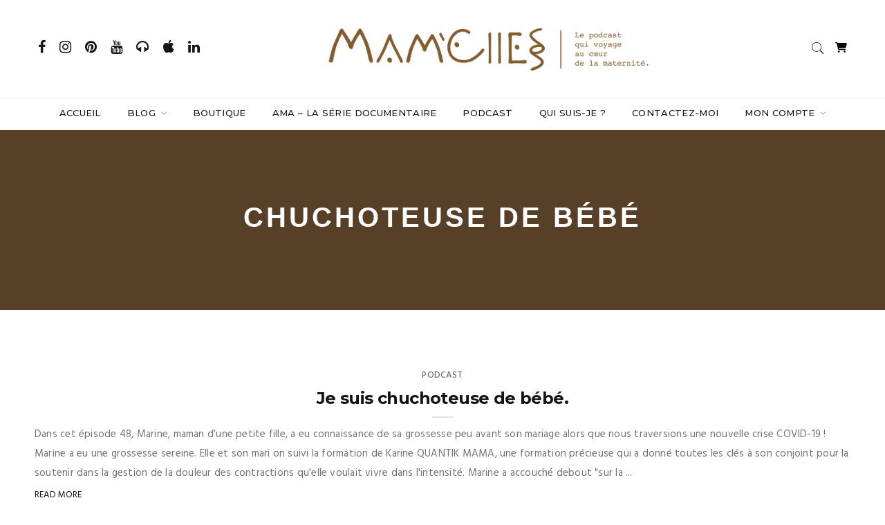

--- FILE ---
content_type: text/html; charset=UTF-8
request_url: https://mamelles.fr/tag/chuchoteuse-de-bebe/
body_size: 20023
content:

<!doctype html>
<html lang="fr-FR">
<head>
	<meta charset="UTF-8" />
	<meta name="viewport" content="width=device-width, initial-scale=1" />
	<link rel="profile" href="https://gmpg.org/xfn/11" />
	<meta name='robots' content='index, follow, max-image-preview:large, max-snippet:-1, max-video-preview:-1' />

	<!-- This site is optimized with the Yoast SEO plugin v26.7 - https://yoast.com/wordpress/plugins/seo/ -->
	<title>Archives des chuchoteuse de bébé - MAM&#039;ELLES</title>
	<link rel="canonical" href="https://mamelles.fr/tag/chuchoteuse-de-bebe/" />
	<meta property="og:locale" content="fr_FR" />
	<meta property="og:type" content="article" />
	<meta property="og:title" content="Archives des chuchoteuse de bébé - MAM&#039;ELLES" />
	<meta property="og:url" content="https://mamelles.fr/tag/chuchoteuse-de-bebe/" />
	<meta property="og:site_name" content="MAM&#039;ELLES" />
	<meta name="twitter:card" content="summary_large_image" />
	<script type="application/ld+json" class="yoast-schema-graph">{"@context":"https://schema.org","@graph":[{"@type":"CollectionPage","@id":"https://mamelles.fr/tag/chuchoteuse-de-bebe/","url":"https://mamelles.fr/tag/chuchoteuse-de-bebe/","name":"Archives des chuchoteuse de bébé - MAM&#039;ELLES","isPartOf":{"@id":"https://mamelles.fr/#website"},"breadcrumb":{"@id":"https://mamelles.fr/tag/chuchoteuse-de-bebe/#breadcrumb"},"inLanguage":"fr-FR"},{"@type":"BreadcrumbList","@id":"https://mamelles.fr/tag/chuchoteuse-de-bebe/#breadcrumb","itemListElement":[{"@type":"ListItem","position":1,"name":"Accueil","item":"https://mamelles.fr/"},{"@type":"ListItem","position":2,"name":"chuchoteuse de bébé"}]},{"@type":"WebSite","@id":"https://mamelles.fr/#website","url":"https://mamelles.fr/","name":"MAM'ELLES","description":"MAM&#039;ELLES, un podcast nourricier qui invite les femmes à créer la maternité qui leur ressemble et qui révèle la puissance intérieure de chacune d&#039;elles.","publisher":{"@id":"https://mamelles.fr/#/schema/person/d0c92bb892c745660ce76d0486adc3bc"},"potentialAction":[{"@type":"SearchAction","target":{"@type":"EntryPoint","urlTemplate":"https://mamelles.fr/?s={search_term_string}"},"query-input":{"@type":"PropertyValueSpecification","valueRequired":true,"valueName":"search_term_string"}}],"inLanguage":"fr-FR"},{"@type":["Person","Organization"],"@id":"https://mamelles.fr/#/schema/person/d0c92bb892c745660ce76d0486adc3bc","name":"Mam'elles","image":{"@type":"ImageObject","inLanguage":"fr-FR","@id":"https://mamelles.fr/#/schema/person/image/","url":"https://mamelles.fr/wp-content/uploads/2022/10/CouvertureTexte.png","contentUrl":"https://mamelles.fr/wp-content/uploads/2022/10/CouvertureTexte.png","width":4725,"height":4725,"caption":"Mam'elles"},"logo":{"@id":"https://mamelles.fr/#/schema/person/image/"},"sameAs":["http://localhost:8888/wordpress","https://www.facebook.com/mamelles.lepodcast/","https://www.instagram.com/mamelles_lepodcast/","https://www.linkedin.com/in/mamelleslepodcast/","https://fr.pinterest.com/MAM_ELLES/","https://www.youtube.com/@mamelles_lepodcast","https://soundcloud.com/mamas-le-podcast"]}]}</script>
	<!-- / Yoast SEO plugin. -->


<link rel='dns-prefetch' href='//fonts.googleapis.com' />
<link rel="alternate" type="application/rss+xml" title="MAM&#039;ELLES &raquo; Flux" href="https://mamelles.fr/feed/" />
<link rel="alternate" type="application/rss+xml" title="MAM&#039;ELLES &raquo; Flux des commentaires" href="https://mamelles.fr/comments/feed/" />
<link rel="alternate" type="application/rss+xml" title="MAM&#039;ELLES &raquo; Flux de l’étiquette chuchoteuse de bébé" href="https://mamelles.fr/tag/chuchoteuse-de-bebe/feed/" />
		<meta name="twitter:card" content="summary_large_image" />
		<meta name="twitter:title" content="Je suis chuchoteuse de bébé.">
		<meta property="og:url" content="https://mamelles.fr/je-suis-chuchoteuse-de-bebe/"/>
		<meta property="og:type" content=""/>
		<meta property="og:title" content="Je suis chuchoteuse de bébé."/>
		<meta property="og:image" content=""/>
		<style id='wp-img-auto-sizes-contain-inline-css' type='text/css'>
img:is([sizes=auto i],[sizes^="auto," i]){contain-intrinsic-size:3000px 1500px}
/*# sourceURL=wp-img-auto-sizes-contain-inline-css */
</style>
<link rel='stylesheet' id='wcmultishipping-checkout-pickup-points-block-css' href='https://mamelles.fr/wp-content/plugins/wc-multishipping/inc/woocommerce_block/style-index.css?ver=0.1.0' type='text/css' media='all' />
<link rel='stylesheet' id='wcmultishipping-blocks-integration-css' href='https://mamelles.fr/wp-content/plugins/wc-multishipping/inc/woocommerce_block/style-index.css?ver=0.1.0' type='text/css' media='all' />
<style id='wp-emoji-styles-inline-css' type='text/css'>

	img.wp-smiley, img.emoji {
		display: inline !important;
		border: none !important;
		box-shadow: none !important;
		height: 1em !important;
		width: 1em !important;
		margin: 0 0.07em !important;
		vertical-align: -0.1em !important;
		background: none !important;
		padding: 0 !important;
	}
/*# sourceURL=wp-emoji-styles-inline-css */
</style>
<style id='wp-block-library-inline-css' type='text/css'>
:root{--wp-block-synced-color:#7a00df;--wp-block-synced-color--rgb:122,0,223;--wp-bound-block-color:var(--wp-block-synced-color);--wp-editor-canvas-background:#ddd;--wp-admin-theme-color:#007cba;--wp-admin-theme-color--rgb:0,124,186;--wp-admin-theme-color-darker-10:#006ba1;--wp-admin-theme-color-darker-10--rgb:0,107,160.5;--wp-admin-theme-color-darker-20:#005a87;--wp-admin-theme-color-darker-20--rgb:0,90,135;--wp-admin-border-width-focus:2px}@media (min-resolution:192dpi){:root{--wp-admin-border-width-focus:1.5px}}.wp-element-button{cursor:pointer}:root .has-very-light-gray-background-color{background-color:#eee}:root .has-very-dark-gray-background-color{background-color:#313131}:root .has-very-light-gray-color{color:#eee}:root .has-very-dark-gray-color{color:#313131}:root .has-vivid-green-cyan-to-vivid-cyan-blue-gradient-background{background:linear-gradient(135deg,#00d084,#0693e3)}:root .has-purple-crush-gradient-background{background:linear-gradient(135deg,#34e2e4,#4721fb 50%,#ab1dfe)}:root .has-hazy-dawn-gradient-background{background:linear-gradient(135deg,#faaca8,#dad0ec)}:root .has-subdued-olive-gradient-background{background:linear-gradient(135deg,#fafae1,#67a671)}:root .has-atomic-cream-gradient-background{background:linear-gradient(135deg,#fdd79a,#004a59)}:root .has-nightshade-gradient-background{background:linear-gradient(135deg,#330968,#31cdcf)}:root .has-midnight-gradient-background{background:linear-gradient(135deg,#020381,#2874fc)}:root{--wp--preset--font-size--normal:16px;--wp--preset--font-size--huge:42px}.has-regular-font-size{font-size:1em}.has-larger-font-size{font-size:2.625em}.has-normal-font-size{font-size:var(--wp--preset--font-size--normal)}.has-huge-font-size{font-size:var(--wp--preset--font-size--huge)}.has-text-align-center{text-align:center}.has-text-align-left{text-align:left}.has-text-align-right{text-align:right}.has-fit-text{white-space:nowrap!important}#end-resizable-editor-section{display:none}.aligncenter{clear:both}.items-justified-left{justify-content:flex-start}.items-justified-center{justify-content:center}.items-justified-right{justify-content:flex-end}.items-justified-space-between{justify-content:space-between}.screen-reader-text{border:0;clip-path:inset(50%);height:1px;margin:-1px;overflow:hidden;padding:0;position:absolute;width:1px;word-wrap:normal!important}.screen-reader-text:focus{background-color:#ddd;clip-path:none;color:#444;display:block;font-size:1em;height:auto;left:5px;line-height:normal;padding:15px 23px 14px;text-decoration:none;top:5px;width:auto;z-index:100000}html :where(.has-border-color){border-style:solid}html :where([style*=border-top-color]){border-top-style:solid}html :where([style*=border-right-color]){border-right-style:solid}html :where([style*=border-bottom-color]){border-bottom-style:solid}html :where([style*=border-left-color]){border-left-style:solid}html :where([style*=border-width]){border-style:solid}html :where([style*=border-top-width]){border-top-style:solid}html :where([style*=border-right-width]){border-right-style:solid}html :where([style*=border-bottom-width]){border-bottom-style:solid}html :where([style*=border-left-width]){border-left-style:solid}html :where(img[class*=wp-image-]){height:auto;max-width:100%}:where(figure){margin:0 0 1em}html :where(.is-position-sticky){--wp-admin--admin-bar--position-offset:var(--wp-admin--admin-bar--height,0px)}@media screen and (max-width:600px){html :where(.is-position-sticky){--wp-admin--admin-bar--position-offset:0px}}

/*# sourceURL=wp-block-library-inline-css */
</style><link rel='stylesheet' id='wc-blocks-style-css' href='https://mamelles.fr/wp-content/plugins/woocommerce/assets/client/blocks/wc-blocks.css?ver=wc-10.4.3' type='text/css' media='all' />
<style id='global-styles-inline-css' type='text/css'>
:root{--wp--preset--aspect-ratio--square: 1;--wp--preset--aspect-ratio--4-3: 4/3;--wp--preset--aspect-ratio--3-4: 3/4;--wp--preset--aspect-ratio--3-2: 3/2;--wp--preset--aspect-ratio--2-3: 2/3;--wp--preset--aspect-ratio--16-9: 16/9;--wp--preset--aspect-ratio--9-16: 9/16;--wp--preset--color--black: #000000;--wp--preset--color--cyan-bluish-gray: #abb8c3;--wp--preset--color--white: #ffffff;--wp--preset--color--pale-pink: #f78da7;--wp--preset--color--vivid-red: #cf2e2e;--wp--preset--color--luminous-vivid-orange: #ff6900;--wp--preset--color--luminous-vivid-amber: #fcb900;--wp--preset--color--light-green-cyan: #7bdcb5;--wp--preset--color--vivid-green-cyan: #00d084;--wp--preset--color--pale-cyan-blue: #8ed1fc;--wp--preset--color--vivid-cyan-blue: #0693e3;--wp--preset--color--vivid-purple: #9b51e0;--wp--preset--gradient--vivid-cyan-blue-to-vivid-purple: linear-gradient(135deg,rgb(6,147,227) 0%,rgb(155,81,224) 100%);--wp--preset--gradient--light-green-cyan-to-vivid-green-cyan: linear-gradient(135deg,rgb(122,220,180) 0%,rgb(0,208,130) 100%);--wp--preset--gradient--luminous-vivid-amber-to-luminous-vivid-orange: linear-gradient(135deg,rgb(252,185,0) 0%,rgb(255,105,0) 100%);--wp--preset--gradient--luminous-vivid-orange-to-vivid-red: linear-gradient(135deg,rgb(255,105,0) 0%,rgb(207,46,46) 100%);--wp--preset--gradient--very-light-gray-to-cyan-bluish-gray: linear-gradient(135deg,rgb(238,238,238) 0%,rgb(169,184,195) 100%);--wp--preset--gradient--cool-to-warm-spectrum: linear-gradient(135deg,rgb(74,234,220) 0%,rgb(151,120,209) 20%,rgb(207,42,186) 40%,rgb(238,44,130) 60%,rgb(251,105,98) 80%,rgb(254,248,76) 100%);--wp--preset--gradient--blush-light-purple: linear-gradient(135deg,rgb(255,206,236) 0%,rgb(152,150,240) 100%);--wp--preset--gradient--blush-bordeaux: linear-gradient(135deg,rgb(254,205,165) 0%,rgb(254,45,45) 50%,rgb(107,0,62) 100%);--wp--preset--gradient--luminous-dusk: linear-gradient(135deg,rgb(255,203,112) 0%,rgb(199,81,192) 50%,rgb(65,88,208) 100%);--wp--preset--gradient--pale-ocean: linear-gradient(135deg,rgb(255,245,203) 0%,rgb(182,227,212) 50%,rgb(51,167,181) 100%);--wp--preset--gradient--electric-grass: linear-gradient(135deg,rgb(202,248,128) 0%,rgb(113,206,126) 100%);--wp--preset--gradient--midnight: linear-gradient(135deg,rgb(2,3,129) 0%,rgb(40,116,252) 100%);--wp--preset--font-size--small: 13px;--wp--preset--font-size--medium: 20px;--wp--preset--font-size--large: 36px;--wp--preset--font-size--x-large: 42px;--wp--preset--spacing--20: 0.44rem;--wp--preset--spacing--30: 0.67rem;--wp--preset--spacing--40: 1rem;--wp--preset--spacing--50: 1.5rem;--wp--preset--spacing--60: 2.25rem;--wp--preset--spacing--70: 3.38rem;--wp--preset--spacing--80: 5.06rem;--wp--preset--shadow--natural: 6px 6px 9px rgba(0, 0, 0, 0.2);--wp--preset--shadow--deep: 12px 12px 50px rgba(0, 0, 0, 0.4);--wp--preset--shadow--sharp: 6px 6px 0px rgba(0, 0, 0, 0.2);--wp--preset--shadow--outlined: 6px 6px 0px -3px rgb(255, 255, 255), 6px 6px rgb(0, 0, 0);--wp--preset--shadow--crisp: 6px 6px 0px rgb(0, 0, 0);}:where(.is-layout-flex){gap: 0.5em;}:where(.is-layout-grid){gap: 0.5em;}body .is-layout-flex{display: flex;}.is-layout-flex{flex-wrap: wrap;align-items: center;}.is-layout-flex > :is(*, div){margin: 0;}body .is-layout-grid{display: grid;}.is-layout-grid > :is(*, div){margin: 0;}:where(.wp-block-columns.is-layout-flex){gap: 2em;}:where(.wp-block-columns.is-layout-grid){gap: 2em;}:where(.wp-block-post-template.is-layout-flex){gap: 1.25em;}:where(.wp-block-post-template.is-layout-grid){gap: 1.25em;}.has-black-color{color: var(--wp--preset--color--black) !important;}.has-cyan-bluish-gray-color{color: var(--wp--preset--color--cyan-bluish-gray) !important;}.has-white-color{color: var(--wp--preset--color--white) !important;}.has-pale-pink-color{color: var(--wp--preset--color--pale-pink) !important;}.has-vivid-red-color{color: var(--wp--preset--color--vivid-red) !important;}.has-luminous-vivid-orange-color{color: var(--wp--preset--color--luminous-vivid-orange) !important;}.has-luminous-vivid-amber-color{color: var(--wp--preset--color--luminous-vivid-amber) !important;}.has-light-green-cyan-color{color: var(--wp--preset--color--light-green-cyan) !important;}.has-vivid-green-cyan-color{color: var(--wp--preset--color--vivid-green-cyan) !important;}.has-pale-cyan-blue-color{color: var(--wp--preset--color--pale-cyan-blue) !important;}.has-vivid-cyan-blue-color{color: var(--wp--preset--color--vivid-cyan-blue) !important;}.has-vivid-purple-color{color: var(--wp--preset--color--vivid-purple) !important;}.has-black-background-color{background-color: var(--wp--preset--color--black) !important;}.has-cyan-bluish-gray-background-color{background-color: var(--wp--preset--color--cyan-bluish-gray) !important;}.has-white-background-color{background-color: var(--wp--preset--color--white) !important;}.has-pale-pink-background-color{background-color: var(--wp--preset--color--pale-pink) !important;}.has-vivid-red-background-color{background-color: var(--wp--preset--color--vivid-red) !important;}.has-luminous-vivid-orange-background-color{background-color: var(--wp--preset--color--luminous-vivid-orange) !important;}.has-luminous-vivid-amber-background-color{background-color: var(--wp--preset--color--luminous-vivid-amber) !important;}.has-light-green-cyan-background-color{background-color: var(--wp--preset--color--light-green-cyan) !important;}.has-vivid-green-cyan-background-color{background-color: var(--wp--preset--color--vivid-green-cyan) !important;}.has-pale-cyan-blue-background-color{background-color: var(--wp--preset--color--pale-cyan-blue) !important;}.has-vivid-cyan-blue-background-color{background-color: var(--wp--preset--color--vivid-cyan-blue) !important;}.has-vivid-purple-background-color{background-color: var(--wp--preset--color--vivid-purple) !important;}.has-black-border-color{border-color: var(--wp--preset--color--black) !important;}.has-cyan-bluish-gray-border-color{border-color: var(--wp--preset--color--cyan-bluish-gray) !important;}.has-white-border-color{border-color: var(--wp--preset--color--white) !important;}.has-pale-pink-border-color{border-color: var(--wp--preset--color--pale-pink) !important;}.has-vivid-red-border-color{border-color: var(--wp--preset--color--vivid-red) !important;}.has-luminous-vivid-orange-border-color{border-color: var(--wp--preset--color--luminous-vivid-orange) !important;}.has-luminous-vivid-amber-border-color{border-color: var(--wp--preset--color--luminous-vivid-amber) !important;}.has-light-green-cyan-border-color{border-color: var(--wp--preset--color--light-green-cyan) !important;}.has-vivid-green-cyan-border-color{border-color: var(--wp--preset--color--vivid-green-cyan) !important;}.has-pale-cyan-blue-border-color{border-color: var(--wp--preset--color--pale-cyan-blue) !important;}.has-vivid-cyan-blue-border-color{border-color: var(--wp--preset--color--vivid-cyan-blue) !important;}.has-vivid-purple-border-color{border-color: var(--wp--preset--color--vivid-purple) !important;}.has-vivid-cyan-blue-to-vivid-purple-gradient-background{background: var(--wp--preset--gradient--vivid-cyan-blue-to-vivid-purple) !important;}.has-light-green-cyan-to-vivid-green-cyan-gradient-background{background: var(--wp--preset--gradient--light-green-cyan-to-vivid-green-cyan) !important;}.has-luminous-vivid-amber-to-luminous-vivid-orange-gradient-background{background: var(--wp--preset--gradient--luminous-vivid-amber-to-luminous-vivid-orange) !important;}.has-luminous-vivid-orange-to-vivid-red-gradient-background{background: var(--wp--preset--gradient--luminous-vivid-orange-to-vivid-red) !important;}.has-very-light-gray-to-cyan-bluish-gray-gradient-background{background: var(--wp--preset--gradient--very-light-gray-to-cyan-bluish-gray) !important;}.has-cool-to-warm-spectrum-gradient-background{background: var(--wp--preset--gradient--cool-to-warm-spectrum) !important;}.has-blush-light-purple-gradient-background{background: var(--wp--preset--gradient--blush-light-purple) !important;}.has-blush-bordeaux-gradient-background{background: var(--wp--preset--gradient--blush-bordeaux) !important;}.has-luminous-dusk-gradient-background{background: var(--wp--preset--gradient--luminous-dusk) !important;}.has-pale-ocean-gradient-background{background: var(--wp--preset--gradient--pale-ocean) !important;}.has-electric-grass-gradient-background{background: var(--wp--preset--gradient--electric-grass) !important;}.has-midnight-gradient-background{background: var(--wp--preset--gradient--midnight) !important;}.has-small-font-size{font-size: var(--wp--preset--font-size--small) !important;}.has-medium-font-size{font-size: var(--wp--preset--font-size--medium) !important;}.has-large-font-size{font-size: var(--wp--preset--font-size--large) !important;}.has-x-large-font-size{font-size: var(--wp--preset--font-size--x-large) !important;}
/*# sourceURL=global-styles-inline-css */
</style>

<style id='classic-theme-styles-inline-css' type='text/css'>
/*! This file is auto-generated */
.wp-block-button__link{color:#fff;background-color:#32373c;border-radius:9999px;box-shadow:none;text-decoration:none;padding:calc(.667em + 2px) calc(1.333em + 2px);font-size:1.125em}.wp-block-file__button{background:#32373c;color:#fff;text-decoration:none}
/*# sourceURL=/wp-includes/css/classic-themes.min.css */
</style>
<link rel='stylesheet' id='contact-form-7-css' href='https://mamelles.fr/wp-content/plugins/contact-form-7/includes/css/styles.css?ver=6.1.4' type='text/css' media='all' />
<link rel='stylesheet' id='rs-plugin-settings-css' href='https://mamelles.fr/wp-content/plugins/revslider/public/assets/css/rs6.css?ver=6.4.6' type='text/css' media='all' />
<style id='rs-plugin-settings-inline-css' type='text/css'>
#rs-demo-id {}
/*# sourceURL=rs-plugin-settings-inline-css */
</style>
<link rel='stylesheet' id='woocommerce-layout-css' href='https://mamelles.fr/wp-content/plugins/woocommerce/assets/css/woocommerce-layout.css?ver=10.4.3' type='text/css' media='all' />
<link rel='stylesheet' id='woocommerce-smallscreen-css' href='https://mamelles.fr/wp-content/plugins/woocommerce/assets/css/woocommerce-smallscreen.css?ver=10.4.3' type='text/css' media='only screen and (max-width: 768px)' />
<link rel='stylesheet' id='woocommerce-general-css' href='https://mamelles.fr/wp-content/plugins/woocommerce/assets/css/woocommerce.css?ver=10.4.3' type='text/css' media='all' />
<style id='woocommerce-inline-inline-css' type='text/css'>
.woocommerce form .form-row .required { visibility: visible; }
/*# sourceURL=woocommerce-inline-inline-css */
</style>
<link rel='stylesheet' id='extendify-utility-styles-css' href='https://mamelles.fr/wp-content/plugins/extendify/public/build/utility-minimum.css?ver=6.9' type='text/css' media='all' />
<link rel='stylesheet' id='woo-variation-swatches-css' href='https://mamelles.fr/wp-content/plugins/woo-variation-swatches/assets/css/frontend.min.css?ver=1758909739' type='text/css' media='all' />
<style id='woo-variation-swatches-inline-css' type='text/css'>
:root {
--wvs-tick:url("data:image/svg+xml;utf8,%3Csvg filter='drop-shadow(0px 0px 2px rgb(0 0 0 / .8))' xmlns='http://www.w3.org/2000/svg'  viewBox='0 0 30 30'%3E%3Cpath fill='none' stroke='%23ffffff' stroke-linecap='round' stroke-linejoin='round' stroke-width='4' d='M4 16L11 23 27 7'/%3E%3C/svg%3E");

--wvs-cross:url("data:image/svg+xml;utf8,%3Csvg filter='drop-shadow(0px 0px 5px rgb(255 255 255 / .6))' xmlns='http://www.w3.org/2000/svg' width='72px' height='72px' viewBox='0 0 24 24'%3E%3Cpath fill='none' stroke='%23ff0000' stroke-linecap='round' stroke-width='0.6' d='M5 5L19 19M19 5L5 19'/%3E%3C/svg%3E");
--wvs-single-product-item-width:30px;
--wvs-single-product-item-height:30px;
--wvs-single-product-item-font-size:16px}
/*# sourceURL=woo-variation-swatches-inline-css */
</style>
<link rel='stylesheet' id='minimag-fonts-css' href='https://fonts.googleapis.com/css?family=Montserrat%3A100%2C100i%2C200%2C200i%2C300%2C300i%2C400%2C400i%2C500%2C500i%2C600%2C600i%2C700%2C700i%2C800%2C800i%2C900%2C900i%7CHind%3A300%2C400%2C500%2C600%2C700&#038;subset=latin%2Clatin-ext&#038;ver=6.9' type='text/css' media='all' />
<link rel='stylesheet' id='loader-css' href='https://mamelles.fr/wp-content/themes/minimag/assets/css/loader.css?ver=6.9' type='text/css' media='all' />
<link rel='stylesheet' id='font-awesome-css' href='https://mamelles.fr/wp-content/themes/minimag/assets/css/font-awesome.css?ver=6.9' type='text/css' media='all' />
<link rel='stylesheet' id='bootstrap-css' href='https://mamelles.fr/wp-content/themes/minimag/assets/css/bootstrap.css?ver=6.9' type='text/css' media='all' />
<link rel='stylesheet' id='elegant-icons-css' href='https://mamelles.fr/wp-content/themes/minimag/assets/css/elegant-icons.css?ver=6.9' type='text/css' media='all' />
<link rel='stylesheet' id='animate-css' href='https://mamelles.fr/wp-content/themes/minimag/assets/css/animate.css?ver=6.9' type='text/css' media='all' />
<link rel='stylesheet' id='owl-carousel-css' href='https://mamelles.fr/wp-content/themes/minimag/assets/css/owl-carousel.css?ver=6.9' type='text/css' media='all' />
<link rel='stylesheet' id='magnific-popup-css' href='https://mamelles.fr/wp-content/themes/minimag/assets/css/magnific-popup.css?ver=6.9' type='text/css' media='all' />
<link rel='stylesheet' id='strockgap-icon-css' href='https://mamelles.fr/wp-content/themes/minimag/assets/css/strockgap-icon.css?ver=6.9' type='text/css' media='all' />
<link rel='stylesheet' id='bootstrap-select-css' href='https://mamelles.fr/wp-content/themes/minimag/assets/css/bootstrap-select.css?ver=6.9' type='text/css' media='all' />
<link rel='stylesheet' id='ionicons-css' href='https://mamelles.fr/wp-content/themes/minimag/assets/css/ionicons.css?ver=6.9' type='text/css' media='all' />
<link rel='stylesheet' id='pe-icons-css' href='https://mamelles.fr/wp-content/themes/minimag/assets/css/pe-icons.css?ver=6.9' type='text/css' media='all' />
<link rel='stylesheet' id='slick-css' href='https://mamelles.fr/wp-content/themes/minimag/assets/slick/slick.css?ver=6.9' type='text/css' media='all' />
<link rel='stylesheet' id='slick-theme-css' href='https://mamelles.fr/wp-content/themes/minimag/assets/slick/slick-theme.css?ver=6.9' type='text/css' media='all' />
<link rel='stylesheet' id='minimag-stylesheet-css' href='https://mamelles.fr/wp-content/themes/minimag/style.css?ver=6.9' type='text/css' media='all' />
<link rel='stylesheet' id='heateor_sss_frontend_css-css' href='https://mamelles.fr/wp-content/plugins/sassy-social-share/public/css/sassy-social-share-public.css?ver=3.3.77' type='text/css' media='all' />
<style id='heateor_sss_frontend_css-inline-css' type='text/css'>
.heateor_sss_button_instagram span.heateor_sss_svg,a.heateor_sss_instagram span.heateor_sss_svg{background:radial-gradient(circle at 30% 107%,#fdf497 0,#fdf497 5%,#fd5949 45%,#d6249f 60%,#285aeb 90%)}.heateor_sss_horizontal_sharing .heateor_sss_svg,.heateor_sss_standard_follow_icons_container .heateor_sss_svg{color:#fff;border-width:0px;border-style:solid;border-color:transparent}.heateor_sss_horizontal_sharing .heateorSssTCBackground{color:#666}.heateor_sss_horizontal_sharing span.heateor_sss_svg:hover,.heateor_sss_standard_follow_icons_container span.heateor_sss_svg:hover{border-color:transparent;}.heateor_sss_vertical_sharing span.heateor_sss_svg,.heateor_sss_floating_follow_icons_container span.heateor_sss_svg{color:#fff;border-width:0px;border-style:solid;border-color:transparent;}.heateor_sss_vertical_sharing .heateorSssTCBackground{color:#666;}.heateor_sss_vertical_sharing span.heateor_sss_svg:hover,.heateor_sss_floating_follow_icons_container span.heateor_sss_svg:hover{border-color:transparent;}@media screen and (max-width:783px) {.heateor_sss_vertical_sharing{display:none!important}}div.heateor_sss_mobile_footer{display:none;}@media screen and (max-width:783px){div.heateor_sss_bottom_sharing .heateorSssTCBackground{background-color:white}div.heateor_sss_bottom_sharing{width:100%!important;left:0!important;}div.heateor_sss_bottom_sharing a{width:11.111111111111% !important;}div.heateor_sss_bottom_sharing .heateor_sss_svg{width: 100% !important;}div.heateor_sss_bottom_sharing div.heateorSssTotalShareCount{font-size:1em!important;line-height:28px!important}div.heateor_sss_bottom_sharing div.heateorSssTotalShareText{font-size:.7em!important;line-height:0px!important}div.heateor_sss_mobile_footer{display:block;height:40px;}.heateor_sss_bottom_sharing{padding:0!important;display:block!important;width:auto!important;bottom:-2px!important;top: auto!important;}.heateor_sss_bottom_sharing .heateor_sss_square_count{line-height:inherit;}.heateor_sss_bottom_sharing .heateorSssSharingArrow{display:none;}.heateor_sss_bottom_sharing .heateorSssTCBackground{margin-right:1.1em!important}}
/*# sourceURL=heateor_sss_frontend_css-inline-css */
</style>
<script type="text/javascript" src="https://mamelles.fr/wp-includes/js/jquery/jquery.min.js?ver=3.7.1" id="jquery-core-js"></script>
<script type="text/javascript" src="https://mamelles.fr/wp-includes/js/jquery/jquery-migrate.min.js?ver=3.4.1" id="jquery-migrate-js"></script>
<script type="text/javascript" src="https://mamelles.fr/wp-content/plugins/minimag-toolkit/lib/js/plugin.js?ver=6.9" id="minimag-toolkit-js"></script>
<script type="text/javascript" src="https://mamelles.fr/wp-content/plugins/revslider/public/assets/js/rbtools.min.js?ver=6.4.4" id="tp-tools-js"></script>
<script type="text/javascript" src="https://mamelles.fr/wp-content/plugins/revslider/public/assets/js/rs6.min.js?ver=6.4.6" id="revmin-js"></script>
<script type="text/javascript" src="https://mamelles.fr/wp-content/plugins/woocommerce/assets/js/jquery-blockui/jquery.blockUI.min.js?ver=2.7.0-wc.10.4.3" id="wc-jquery-blockui-js" data-wp-strategy="defer"></script>
<script type="text/javascript" id="wc-add-to-cart-js-extra">
/* <![CDATA[ */
var wc_add_to_cart_params = {"ajax_url":"/wp-admin/admin-ajax.php","wc_ajax_url":"/?wc-ajax=%%endpoint%%","i18n_view_cart":"Voir le panier","cart_url":"https://mamelles.fr/panier/","is_cart":"","cart_redirect_after_add":"no"};
//# sourceURL=wc-add-to-cart-js-extra
/* ]]> */
</script>
<script type="text/javascript" src="https://mamelles.fr/wp-content/plugins/woocommerce/assets/js/frontend/add-to-cart.min.js?ver=10.4.3" id="wc-add-to-cart-js" data-wp-strategy="defer"></script>
<script type="text/javascript" src="https://mamelles.fr/wp-content/plugins/woocommerce/assets/js/js-cookie/js.cookie.min.js?ver=2.1.4-wc.10.4.3" id="wc-js-cookie-js" defer="defer" data-wp-strategy="defer"></script>
<script type="text/javascript" id="woocommerce-js-extra">
/* <![CDATA[ */
var woocommerce_params = {"ajax_url":"/wp-admin/admin-ajax.php","wc_ajax_url":"/?wc-ajax=%%endpoint%%","i18n_password_show":"Afficher le mot de passe","i18n_password_hide":"Masquer le mot de passe"};
//# sourceURL=woocommerce-js-extra
/* ]]> */
</script>
<script type="text/javascript" src="https://mamelles.fr/wp-content/plugins/woocommerce/assets/js/frontend/woocommerce.min.js?ver=10.4.3" id="woocommerce-js" defer="defer" data-wp-strategy="defer"></script>
<script type="text/javascript" src="https://mamelles.fr/wp-content/plugins/js_composer/assets/js/vendors/woocommerce-add-to-cart.js?ver=6.6.0" id="vc_woocommerce-add-to-cart-js-js"></script>
<script type="text/javascript" src="https://mamelles.fr/wp-content/themes/minimag/assets/js/modernizr.js?ver=6.9" id="modernizr-js"></script>
<script type="text/javascript" src="https://mamelles.fr/wp-content/themes/minimag/assets/js/popper.min.js?ver=6.9" id="popper-js"></script>
<script type="text/javascript" src="https://mamelles.fr/wp-content/themes/minimag/assets/js/bootstrap.js?ver=6.9" id="bootstrap-js"></script>
<script type="text/javascript" src="https://mamelles.fr/wp-content/themes/minimag/assets/js/easing.js?ver=6.9" id="easing-js"></script>
<script type="text/javascript" src="https://mamelles.fr/wp-content/themes/minimag/assets/js/appear.js?ver=6.9" id="appear-js"></script>
<script type="text/javascript" src="https://mamelles.fr/wp-content/themes/minimag/assets/js/isotope.pkgd.min.js?ver=6.9" id="isotope-pkgd-js"></script>
<script type="text/javascript" src="https://mamelles.fr/wp-content/themes/minimag/assets/js/owl-carousel.js?ver=6.9" id="owlcarousel-js"></script>
<script type="text/javascript" src="https://mamelles.fr/wp-content/themes/minimag/assets/js/animate-number.js?ver=6.9" id="animate-number-js"></script>
<script type="text/javascript" src="https://mamelles.fr/wp-content/themes/minimag/assets/js/magnific-popup.js?ver=6.9" id="magnific-popup-js"></script>
<script type="text/javascript" src="https://mamelles.fr/wp-content/themes/minimag/assets/js/bootstrap-select.js?ver=6.9" id="bootstrap-select-js"></script>
<script type="text/javascript" src="https://mamelles.fr/wp-content/themes/minimag/assets/slick/slick.min.js?ver=6.9" id="slick-js"></script>
<script type="text/javascript" src="https://mamelles.fr/wp-content/themes/minimag/assets/js/functions.js?ver=6.9" id="minimag-functions-js"></script>
<link rel="https://api.w.org/" href="https://mamelles.fr/wp-json/" /><link rel="alternate" title="JSON" type="application/json" href="https://mamelles.fr/wp-json/wp/v2/tags/435" /><link rel="EditURI" type="application/rsd+xml" title="RSD" href="https://mamelles.fr/xmlrpc.php?rsd" />
<meta name="generator" content="WordPress 6.9" />
<meta name="generator" content="WooCommerce 10.4.3" />
<meta name="generator" content="Redux 4.5.10" /><!-- Analytics by WP Statistics - https://wp-statistics.com -->
	<noscript><style>.woocommerce-product-gallery{ opacity: 1 !important; }</style></noscript>
	<meta name="generator" content="Powered by WPBakery Page Builder - drag and drop page builder for WordPress."/>
<meta name="generator" content="Powered by Slider Revolution 6.4.6 - responsive, Mobile-Friendly Slider Plugin for WordPress with comfortable drag and drop interface." />
<link rel="icon" href="https://mamelles.fr/wp-content/uploads/2023/11/cropped-PODCAST-32x32.png" sizes="32x32" />
<link rel="icon" href="https://mamelles.fr/wp-content/uploads/2023/11/cropped-PODCAST-192x192.png" sizes="192x192" />
<link rel="apple-touch-icon" href="https://mamelles.fr/wp-content/uploads/2023/11/cropped-PODCAST-180x180.png" />
<meta name="msapplication-TileImage" content="https://mamelles.fr/wp-content/uploads/2023/11/cropped-PODCAST-270x270.png" />
<script type="text/javascript">function setREVStartSize(e){
			//window.requestAnimationFrame(function() {				 
				window.RSIW = window.RSIW===undefined ? window.innerWidth : window.RSIW;	
				window.RSIH = window.RSIH===undefined ? window.innerHeight : window.RSIH;	
				try {								
					var pw = document.getElementById(e.c).parentNode.offsetWidth,
						newh;
					pw = pw===0 || isNaN(pw) ? window.RSIW : pw;
					e.tabw = e.tabw===undefined ? 0 : parseInt(e.tabw);
					e.thumbw = e.thumbw===undefined ? 0 : parseInt(e.thumbw);
					e.tabh = e.tabh===undefined ? 0 : parseInt(e.tabh);
					e.thumbh = e.thumbh===undefined ? 0 : parseInt(e.thumbh);
					e.tabhide = e.tabhide===undefined ? 0 : parseInt(e.tabhide);
					e.thumbhide = e.thumbhide===undefined ? 0 : parseInt(e.thumbhide);
					e.mh = e.mh===undefined || e.mh=="" || e.mh==="auto" ? 0 : parseInt(e.mh,0);		
					if(e.layout==="fullscreen" || e.l==="fullscreen") 						
						newh = Math.max(e.mh,window.RSIH);					
					else{					
						e.gw = Array.isArray(e.gw) ? e.gw : [e.gw];
						for (var i in e.rl) if (e.gw[i]===undefined || e.gw[i]===0) e.gw[i] = e.gw[i-1];					
						e.gh = e.el===undefined || e.el==="" || (Array.isArray(e.el) && e.el.length==0)? e.gh : e.el;
						e.gh = Array.isArray(e.gh) ? e.gh : [e.gh];
						for (var i in e.rl) if (e.gh[i]===undefined || e.gh[i]===0) e.gh[i] = e.gh[i-1];
											
						var nl = new Array(e.rl.length),
							ix = 0,						
							sl;					
						e.tabw = e.tabhide>=pw ? 0 : e.tabw;
						e.thumbw = e.thumbhide>=pw ? 0 : e.thumbw;
						e.tabh = e.tabhide>=pw ? 0 : e.tabh;
						e.thumbh = e.thumbhide>=pw ? 0 : e.thumbh;					
						for (var i in e.rl) nl[i] = e.rl[i]<window.RSIW ? 0 : e.rl[i];
						sl = nl[0];									
						for (var i in nl) if (sl>nl[i] && nl[i]>0) { sl = nl[i]; ix=i;}															
						var m = pw>(e.gw[ix]+e.tabw+e.thumbw) ? 1 : (pw-(e.tabw+e.thumbw)) / (e.gw[ix]);					
						newh =  (e.gh[ix] * m) + (e.tabh + e.thumbh);
					}				
					if(window.rs_init_css===undefined) window.rs_init_css = document.head.appendChild(document.createElement("style"));					
					document.getElementById(e.c).height = newh+"px";
					window.rs_init_css.innerHTML += "#"+e.c+"_wrapper { height: "+newh+"px }";				
				} catch(e){
					console.log("Failure at Presize of Slider:" + e)
				}					   
			//});
		  };</script>
		<style type="text/css" id="wp-custom-css">
			.entry-cover {width:100%;text-align:center;}
.entry-cover img {
	width:40% !important;
}
.container .breadcrumb {
	display: none !important;
}
li.nocat-img, {
	display:none !important;
}
img.attachment-post-thumbnail.size-post-thumbnail.wp-post-image {width:100%}

.content-areano-sidebar {
	padding:10px !important;
}
.woocommerce .col2-set .col-1, .woocommerce-page .col2-set .col-1,
.woocommerce .col2-set .col-2, .woocommerce-page .col2-set .col-2 {
    max-width: 50%;
}
.woocommerce-checkout  .form-row {
	display:block !important;
}
.woocommerce-checkout #customer_details {
	display:initial !important;
}
@media (max-width: 768px) {
  a.rs-layer {
    font-size: 18px !important;
		position: absolute !important;
  left: 50% !important;
  }
		.woocommerce .col2-set .col-1, .woocommerce-page .col2-set .col-1,
.woocommerce .col2-set .col-2, .woocommerce-page .col2-set .col-2 {
    max-width: 100%;
}
}

@media (max-width: 480px) {
  a.rs-layer {
    font-size: 16px !important;
		position: absolute !important;
  left: 50% !important;
  }
}

#holistique_btn a {
	border-color: #c59278 !important;
  background-color: #c59278 !important;
}
.container .breadcrumb span, .product_meta span,  {
	display:none !important;
}
#customer_details{
	display:flex !important;
} 
.stripe-card-group, .stripe-card-group #stripe-card-element, #stripe-exp-element, #stripe-cvc-element {
	width:100% !important;
}
 		</style>
		<noscript><style> .wpb_animate_when_almost_visible { opacity: 1; }</style></noscript><link rel='stylesheet' id='wc-stripe-blocks-checkout-style-css' href='https://mamelles.fr/wp-content/plugins/woocommerce-gateway-stripe/build/upe-blocks.css?ver=5149cca93b0373758856' type='text/css' media='all' />
<link rel='stylesheet' id='mailpoet_public-css' href='https://mamelles.fr/wp-content/plugins/mailpoet/assets/dist/css/mailpoet-public.b1f0906e.css?ver=6.9' type='text/css' media='all' />
<link rel='stylesheet' id='mailpoet_custom_fonts_0-css' href='https://fonts.googleapis.com/css?family=Abril+FatFace%3A400%2C400i%2C700%2C700i%7CAlegreya%3A400%2C400i%2C700%2C700i%7CAlegreya+Sans%3A400%2C400i%2C700%2C700i%7CAmatic+SC%3A400%2C400i%2C700%2C700i%7CAnonymous+Pro%3A400%2C400i%2C700%2C700i%7CArchitects+Daughter%3A400%2C400i%2C700%2C700i%7CArchivo%3A400%2C400i%2C700%2C700i%7CArchivo+Narrow%3A400%2C400i%2C700%2C700i%7CAsap%3A400%2C400i%2C700%2C700i%7CBarlow%3A400%2C400i%2C700%2C700i%7CBioRhyme%3A400%2C400i%2C700%2C700i%7CBonbon%3A400%2C400i%2C700%2C700i%7CCabin%3A400%2C400i%2C700%2C700i%7CCairo%3A400%2C400i%2C700%2C700i%7CCardo%3A400%2C400i%2C700%2C700i%7CChivo%3A400%2C400i%2C700%2C700i%7CConcert+One%3A400%2C400i%2C700%2C700i%7CCormorant%3A400%2C400i%2C700%2C700i%7CCrimson+Text%3A400%2C400i%2C700%2C700i%7CEczar%3A400%2C400i%2C700%2C700i%7CExo+2%3A400%2C400i%2C700%2C700i%7CFira+Sans%3A400%2C400i%2C700%2C700i%7CFjalla+One%3A400%2C400i%2C700%2C700i%7CFrank+Ruhl+Libre%3A400%2C400i%2C700%2C700i%7CGreat+Vibes%3A400%2C400i%2C700%2C700i&#038;ver=6.9' type='text/css' media='all' />
<link rel='stylesheet' id='mailpoet_custom_fonts_1-css' href='https://fonts.googleapis.com/css?family=Heebo%3A400%2C400i%2C700%2C700i%7CIBM+Plex%3A400%2C400i%2C700%2C700i%7CInconsolata%3A400%2C400i%2C700%2C700i%7CIndie+Flower%3A400%2C400i%2C700%2C700i%7CInknut+Antiqua%3A400%2C400i%2C700%2C700i%7CInter%3A400%2C400i%2C700%2C700i%7CKarla%3A400%2C400i%2C700%2C700i%7CLibre+Baskerville%3A400%2C400i%2C700%2C700i%7CLibre+Franklin%3A400%2C400i%2C700%2C700i%7CMontserrat%3A400%2C400i%2C700%2C700i%7CNeuton%3A400%2C400i%2C700%2C700i%7CNotable%3A400%2C400i%2C700%2C700i%7CNothing+You+Could+Do%3A400%2C400i%2C700%2C700i%7CNoto+Sans%3A400%2C400i%2C700%2C700i%7CNunito%3A400%2C400i%2C700%2C700i%7COld+Standard+TT%3A400%2C400i%2C700%2C700i%7COxygen%3A400%2C400i%2C700%2C700i%7CPacifico%3A400%2C400i%2C700%2C700i%7CPoppins%3A400%2C400i%2C700%2C700i%7CProza+Libre%3A400%2C400i%2C700%2C700i%7CPT+Sans%3A400%2C400i%2C700%2C700i%7CPT+Serif%3A400%2C400i%2C700%2C700i%7CRakkas%3A400%2C400i%2C700%2C700i%7CReenie+Beanie%3A400%2C400i%2C700%2C700i%7CRoboto+Slab%3A400%2C400i%2C700%2C700i&#038;ver=6.9' type='text/css' media='all' />
<link rel='stylesheet' id='mailpoet_custom_fonts_2-css' href='https://fonts.googleapis.com/css?family=Ropa+Sans%3A400%2C400i%2C700%2C700i%7CRubik%3A400%2C400i%2C700%2C700i%7CShadows+Into+Light%3A400%2C400i%2C700%2C700i%7CSpace+Mono%3A400%2C400i%2C700%2C700i%7CSpectral%3A400%2C400i%2C700%2C700i%7CSue+Ellen+Francisco%3A400%2C400i%2C700%2C700i%7CTitillium+Web%3A400%2C400i%2C700%2C700i%7CUbuntu%3A400%2C400i%2C700%2C700i%7CVarela%3A400%2C400i%2C700%2C700i%7CVollkorn%3A400%2C400i%2C700%2C700i%7CWork+Sans%3A400%2C400i%2C700%2C700i%7CYatra+One%3A400%2C400i%2C700%2C700i&#038;ver=6.9' type='text/css' media='all' />
</head>
<body class="archive tag tag-chuchoteuse-de-bebe tag-435 wp-theme-minimag theme-minimag woocommerce-no-js woo-variation-swatches wvs-behavior-blur wvs-theme-minimag wvs-show-label wvs-tooltip wpb-js-composer js-comp-ver-6.6.0 vc_responsive">
		<!-- Header Section -->
<header class="container-fluid no-left-padding no-right-padding header_s header_s1 header-fix">
	<!-- SidePanel -->
	<div id="slidepanel-1" class="slidepanel">
		<!-- Top Header -->
		<div class="container-fluid no-right-padding no-left-padding top-header">
			<!-- Container -->
			<div class="container">	
				<div class="row">
											<div class="col-lg-4 col-6">
							<ul class="top-social">
											<li>
				<a href="https://www.facebook.com/mamelles.lepodcast" target="_blank"><i class="fa fa-facebook"></i></a>
			</li>
						<li>
				<a href="https://www.instagram.com/mamelles_lepodcast/" target="_blank"><i class="fa fa-instagram"></i></a>
			</li>
						<li>
				<a href="https://www.pinterest.fr/mamaslepodcast/" target="_blank"><i class="fa fa-pinterest"></i></a>
			</li>
						<li>
				<a href="https://www.youtube.com/channel/UC0Fg_EySmz13FIRkR5h7Q2g" target="_blank"><i class="fa fa-youtube"></i></a>
			</li>
						<li>
				<a href="https://podcast.ausha.co/mamelles/mam-elles-presentation" target="_blank"><i class="fa fa-headphones"></i></a>
			</li>
						<li>
				<a href="https://podcasts.apple.com/us/podcast/mamelles/id1646814212" target="_blank"><i class="fa fa-apple"></i></a>
			</li>
						<li>
				<a href="https://www.linkedin.com/in/mamelleslepodcast/" target="_blank"><i class="fa fa-linkedin"></i></a>
			</li>
										</ul>
						</div>
											<div class="col-lg-4 col-6 logo-block">
							<a class="image-logo" href="https://mamelles.fr/">
		<img src="https://mamelles.fr/wp-content/uploads/2024/01/LOGO2-B-Ocre.png" alt="MAM&#039;ELLES" style="max-height: 200px;max-width: 500px;"/>
	</a>
						</div>
					<div class="col-lg-4 col-6">
						<ul class="top-right user-info">
							<li>
								<a href="#search-box" data-toggle="collapse"  class="search collapsed" title="Search">
									<i class="pe-7s-search sr-ic-open"></i><i class="pe-7s-close sr-ic-close"></i>
								</a>
							</li>
							<li>
								<a href="/panier/" class="search collapsed">
									<img width="17px" height="15px" src="https://mamelles.fr/wp-content/uploads/2024/01/cart-shopping-solid.svg" >
									<i class="fa-solid fa-cart-shopping"></i>
								</a>
							</li>
						</ul>
					</div>
				</div>
			</div><!-- Container /- -->
		</div><!-- Top Header /- -->				
	</div><!-- SidePanel /- -->
	
	<!-- Menu Block -->
	<div class="container-fluid no-left-padding no-right-padding menu-block">
		<!-- Container -->
		<div class="container">
			<div class="nav-wrapper"><!-- Nav Wrapper -->
				<nav class="navbar ownavigation stickywrapper navbar-expand-lg">
					<div class="navheader">
							<a class="image-logo" href="https://mamelles.fr/">
		<img src="https://mamelles.fr/wp-content/uploads/2024/01/LOGO2-B-Ocre.png" alt="MAM&#039;ELLES" style="max-height: 200px;max-width: 500px;"/>
	</a>
							<button class="navbar-toggler navbar-toggler-right" type="button" data-toggle="collapse" data-target="#navbar1" aria-controls="navbar1" aria-expanded="false" aria-label="Toggle navigation">
							<i class="fa fa-bars"></i>
						</button>
						<div id="loginpanel-1" class="desktop-hide">
							<div class="right toggle" id="toggle-1">
								<a id="slideit-1" class="slideit" href="#slidepanel"><i class="fo-icons fa fa-briefcase"></i></a>
								<a id="closeit-1" class="closeit" href="#slidepanel"><i class="fo-icons fa fa-close"></i></a>
							</div>
						</div>
					</div>
					<div class="collapse navbar-collapse" id="navbar1">
						<ul id="menu-main-menu" class="navbar-nav"><li id="menu-item-1252" class="menu-item menu-item-type-post_type menu-item-object-page menu-item-home menu-item-1252"><a title="Accueil" href="https://mamelles.fr/" class="nav-link">Accueil</a></li>
<li id="menu-item-1377" class="menu-item menu-item-type-taxonomy menu-item-object-category menu-item-has-children menu-item-1377 dropdown"><a title="Blog" href="https://mamelles.fr/category/blog/" class="dropdown-toggle nav-link" aria-haspopup="true">Blog </a><i class='ddl-switch fa fa-angle-down'></i>

<ul role="menu" class=" dropdown-menu">
	<li id="menu-item-1478" class="menu-item menu-item-type-taxonomy menu-item-object-category menu-item-1478"><a title="Le MaMaSine" href="https://mamelles.fr/category/blog/le-mamazine/" class="nav-link">Le MaMaSine</a></li>
	<li id="menu-item-1470" class="menu-item menu-item-type-taxonomy menu-item-object-category menu-item-1470"><a title="Médias" href="https://mamelles.fr/category/blog/medias/" class="nav-link">Médias</a></li>
	<li id="menu-item-1469" class="menu-item menu-item-type-taxonomy menu-item-object-category menu-item-1469"><a title="Témoignages" href="https://mamelles.fr/category/blog/temoignage/" class="nav-link">Témoignages</a></li>
	<li id="menu-item-389" class="menu-item menu-item-type-taxonomy menu-item-object-category menu-item-389"><a title="MaMaS Les p&#039;tits plats" href="https://mamelles.fr/category/blog/mamas-les-ptits-plats/" class="nav-link">MaMaS Les p&#8217;tits plats</a></li>
	<li id="menu-item-1795" class="menu-item menu-item-type-taxonomy menu-item-object-category menu-item-1795"><a title="Bibliothèque" href="https://mamelles.fr/category/blog/bibliotheque-mamelles/" class="nav-link">Bibliothèque</a></li>
</ul>
</li>
<li id="menu-item-2377" class="menu-item menu-item-type-post_type menu-item-object-page menu-item-2377"><a title="Boutique" href="https://mamelles.fr/boutique/" class="nav-link">Boutique</a></li>
<li id="menu-item-2840" class="menu-item menu-item-type-post_type menu-item-object-page menu-item-2840"><a title="AMA – La série documentaire" href="https://mamelles.fr/ama-la-serie-documentaire/" class="nav-link">AMA – La série documentaire</a></li>
<li id="menu-item-1341" class="menu-item menu-item-type-taxonomy menu-item-object-category menu-item-1341"><a title="Podcast" href="https://mamelles.fr/category/podcast/" class="nav-link">Podcast</a></li>
<li id="menu-item-1111" class="menu-item menu-item-type-post_type menu-item-object-page menu-item-1111"><a title="Qui suis-je ?" href="https://mamelles.fr/mamelles-le-podcast-marion-tertereau/" class="nav-link">Qui suis-je ?</a></li>
<li id="menu-item-1115" class="menu-item menu-item-type-post_type menu-item-object-page menu-item-1115"><a title="Contactez-moi" href="https://mamelles.fr/contact-us/" class="nav-link">Contactez-moi</a></li>
<li id="menu-item-2380" class="menu-item menu-item-type-custom menu-item-object-custom menu-item-has-children menu-item-2380 dropdown"><a title="Mon Compte" href="#" class="dropdown-toggle nav-link" aria-haspopup="true">Mon Compte </a><i class='ddl-switch fa fa-angle-down'></i>

<ul role="menu" class=" dropdown-menu">
	<li id="menu-item-2379" class="menu-item menu-item-type-post_type menu-item-object-page menu-item-2379"><a title="Panier" href="https://mamelles.fr/panier/" class="nav-link">Panier</a></li>
	<li id="menu-item-2381" class="menu-item menu-item-type-custom menu-item-object-custom menu-item-2381"><a title="Commandes" href="https://mamelles.fr/mon-compte/commandes/" class="nav-link">Commandes</a></li>
	<li id="menu-item-2382" class="menu-item menu-item-type-custom menu-item-object-custom menu-item-2382"><a title="Téléchargements" href="https://mamelles.fr/mon-compte/telechargements/" class="nav-link">Téléchargements</a></li>
	<li id="menu-item-2383" class="menu-item menu-item-type-custom menu-item-object-custom menu-item-2383"><a title="Adresse" href="https://mamelles.fr/mon-compte/adresses/" class="nav-link">Adresse</a></li>
	<li id="menu-item-2384" class="menu-item menu-item-type-custom menu-item-object-custom menu-item-2384"><a title="Moyens de paiement" href="https://mamelles.fr/mon-compte/moyens-paiements/" class="nav-link">Moyens de paiement</a></li>
	<li id="menu-item-2385" class="menu-item menu-item-type-custom menu-item-object-custom menu-item-2385"><a title="Détails du compte" href="https://mamelles.fr/mon-compte/modifier-compte/" class="nav-link">Détails du compte</a></li>
	<li id="menu-item-2664" class="menu-item menu-item-type-custom menu-item-object-custom menu-item-2664"><a title="CGV" href="https://mamelles.fr/wp-content/uploads/2024/06/CGV-MAMELLES.docx.pdf" class="nav-link">CGV</a></li>
	<li id="menu-item-2670" class="menu-item menu-item-type-custom menu-item-object-custom menu-item-2670"><a title="CGU" href="https://mamelles.fr/wp-content/uploads/2024/06/CONDITIONS-ET-RETOURS-MAMELLES.docx.pdf" class="nav-link">CGU</a></li>
	<li id="menu-item-2671" class="menu-item menu-item-type-custom menu-item-object-custom menu-item-2671"><a title="Mentions Légales" href="https://mamelles.fr/wp-content/uploads/2024/06/MENTIONS-LEGALES-MAMELLES.docx.pdf" class="nav-link">Mentions Légales</a></li>
	<li id="menu-item-2387" class="menu-item menu-item-type-custom menu-item-object-custom menu-item-2387"><a title="Mot de passe perdu" href="https://mamelles.fr/mon-compte/mot-de-passe-perdu/" class="nav-link">Mot de passe perdu</a></li>
</ul>
</li>
</ul>					</div>
				</nav>
			</div><!-- Nav Wrapper /- -->
		</div><!-- Container /- -->
	</div><!-- Menu Block /- -->
	<!-- Search Box -->
	<div class="search-box collapse" id="search-box">
		<div class="container">
		<div class="header-search">
	<form method="get" id="825" class="searchform" action="https://mamelles.fr/">
		<div class="input-group">
			<input type="text" name="s" id="s-825" placeholder="Search..." class="form-control" required>
			<span class="input-group-btn">
				<button class="btn btn-secondary" type="submit"><i class="pe-7s-search"></i></button>
			</span>
		</div><!-- /input-group -->
	</form>
</div>

<div class="pages-search">
	<form method="get" id="560" class="searchform" action="https://mamelles.fr/">
		<div class="input-group">
			<input type="text" name="s" id="s-560" placeholder="Search..." class="form-control" required>
			<span class="input-group-btn">
				<button class="btn btn-default" type="submit"><i class="fa fa-search"></i></button>
			</span>
		</div><!-- /input-group -->
	</form>
</div>		</div>
	</div><!-- Search Box /- -->
</header><!-- Header Section /- -->		<div class="container-fluid custombg_overlay page-banner" style="background-image: url(https://mamelles.fr/wp-content/uploads/2023/11/Aesthetic-Vintage-Night-Out-Photo-Collage-Instagram-Post-4.png);">
			<div class="container">
				<h1 class="bannertitle">
					chuchoteuse de bébé				</h1>
									<div class="breadcrumb">
						<span property="itemListElement" typeof="ListItem"><a property="item" typeof="WebPage" title="Aller à MAM&#039;ELLES." href="https://mamelles.fr" class="home" ><span property="name">MAM&#039;ELLES</span></a><meta property="position" content="1"></span> &gt; <span property="itemListElement" typeof="ListItem"><a property="item" typeof="WebPage" title="Aller à Blog Post." href="https://mamelles.fr/blog-post/" class="post-root post post-post" ><span property="name">Blog Post</span></a><meta property="position" content="2"></span> &gt; <span property="itemListElement" typeof="ListItem"><span property="name" class="archive taxonomy post_tag current-item">chuchoteuse de bébé</span><meta property="url" content="https://mamelles.fr/tag/chuchoteuse-de-bebe/"><meta property="position" content="3"></span>					</div>
								</div>
		</div>
		<main id="main" class="site-main page_spacing">
	
	
	<div class="container">
	
		<div class="row">
		
			<div class="content-areano-sidebar col-md-12 no-padding">
<article id="post-2618" class="no-post-thumbnail post-2618 post type-post status-publish format-standard hentry category-podcast tag-accouchement tag-chuchoteuse-de-bebe tag-liberation-emotionnel tag-maman tag-maternite tag-sommeil-bebe">
		<div class="entry-content">
					<div class="entry-header">
									<span class="post-category">
						<a href="https://mamelles.fr/category/podcast/" rel="category tag">Podcast</a>					</span>
					<h3 class="entry-title"><a href="https://mamelles.fr/je-suis-chuchoteuse-de-bebe/" rel="bookmark">Je suis chuchoteuse de bébé.</a></h3>			</div>
						<p>Dans cet épisode 48, Marine, maman d'une petite fille, a eu connaissance de sa grossesse peu avant son mariage alors que nous traversions une nouvelle crise COVID-19 !



Marine a eu une grossesse sereine. Elle et son mari on suivi la formation de Karine QUANTIK MAMA, une formation précieuse qui a donné toutes les clés à son conjoint pour la soutenir dans la gestion de la douleur des contractions qu'elle voulait vivre dans l'intensité.



Marine a accouché debout "sur la ...</p>
			<a href="https://mamelles.fr/je-suis-chuchoteuse-de-bebe/" title="Read More">
				Read More			</a>
				</div>
</article>
		</div><!-- content-area + page_layout_css -->

			
		</div><!-- .container /- -->
		
	</div><!-- .row /- -->

</main><!-- .site-main -->

<!-- Footer Main -->
<footer class="container-fluid no-left-padding no-right-padding footer-main">

			<!-- Footer Widget -->
		<div class="container-fluid no-left-padding no-right-padding footer-widget">
			<!-- Container -->
			<div class="container">
				<div class="row">
											<div class="col-lg-3 col-sm-6">
							<aside id="nav_menu-4" class="widget widget_nav_menu"><div class="menu-footer-sidebar-1-container"><ul id="menu-footer-sidebar-1" class="menu"><li id="menu-item-2284" class="menu-item menu-item-type-taxonomy menu-item-object-category menu-item-2284"><a href="https://mamelles.fr/category/blog/">Blog</a></li>
<li id="menu-item-2285" class="menu-item menu-item-type-post_type menu-item-object-page menu-item-2285"><a href="https://mamelles.fr/boutique/">Boutique</a></li>
<li id="menu-item-2287" class="menu-item menu-item-type-taxonomy menu-item-object-category menu-item-2287"><a href="https://mamelles.fr/category/podcast/">Podcast</a></li>
</ul></div></aside>      <aside id="mailpoet_form-2" class="widget widget_mailpoet_form">
  
      <h3 class="widget-title">Abonnez-vous à notre newsletter</h3>
  
  <div class="
    mailpoet_form_popup_overlay
      "></div>
  <div
    id="mailpoet_form_1"
    class="
      mailpoet_form
      mailpoet_form_widget
      mailpoet_form_position_
      mailpoet_form_animation_
    "
      >

    <style type="text/css">
     #mailpoet_form_1 .mailpoet_form {  }
#mailpoet_form_1 form { margin-bottom: 0; }
#mailpoet_form_1 p.mailpoet_form_paragraph { margin-bottom: 10px; }
#mailpoet_form_1 .mailpoet_column_with_background { padding: 10px; }
#mailpoet_form_1 .mailpoet_form_column:not(:first-child) { margin-left: 20px; }
#mailpoet_form_1 .mailpoet_paragraph { line-height: 20px; margin-bottom: 20px; }
#mailpoet_form_1 .mailpoet_segment_label, #mailpoet_form_1 .mailpoet_text_label, #mailpoet_form_1 .mailpoet_textarea_label, #mailpoet_form_1 .mailpoet_select_label, #mailpoet_form_1 .mailpoet_radio_label, #mailpoet_form_1 .mailpoet_checkbox_label, #mailpoet_form_1 .mailpoet_list_label, #mailpoet_form_1 .mailpoet_date_label { display: block; font-weight: normal; }
#mailpoet_form_1 .mailpoet_text, #mailpoet_form_1 .mailpoet_textarea, #mailpoet_form_1 .mailpoet_select, #mailpoet_form_1 .mailpoet_date_month, #mailpoet_form_1 .mailpoet_date_day, #mailpoet_form_1 .mailpoet_date_year, #mailpoet_form_1 .mailpoet_date { display: block; }
#mailpoet_form_1 .mailpoet_text, #mailpoet_form_1 .mailpoet_textarea { width: 200px; }
#mailpoet_form_1 .mailpoet_checkbox {  }
#mailpoet_form_1 .mailpoet_submit {  }
#mailpoet_form_1 .mailpoet_divider {  }
#mailpoet_form_1 .mailpoet_message {  }
#mailpoet_form_1 .mailpoet_form_loading { width: 30px; text-align: center; line-height: normal; }
#mailpoet_form_1 .mailpoet_form_loading > span { width: 5px; height: 5px; background-color: #5b5b5b; }
#mailpoet_form_1 h2.mailpoet-heading { margin: 0 0 20px 0; }
#mailpoet_form_1 h1.mailpoet-heading { margin: 0 0 10px; }#mailpoet_form_1{border-radius: 25px;text-align: center;}#mailpoet_form_1 form.mailpoet_form {padding: 30px;}#mailpoet_form_1{width: 100%;}#mailpoet_form_1 .mailpoet_message {margin: 0; padding: 0 20px;}
        #mailpoet_form_1 .mailpoet_validate_success {color: #00d084}
        #mailpoet_form_1 input.parsley-success {color: #00d084}
        #mailpoet_form_1 select.parsley-success {color: #00d084}
        #mailpoet_form_1 textarea.parsley-success {color: #00d084}
      
        #mailpoet_form_1 .mailpoet_validate_error {color: #cf2e2e}
        #mailpoet_form_1 input.parsley-error {color: #cf2e2e}
        #mailpoet_form_1 select.parsley-error {color: #cf2e2e}
        #mailpoet_form_1 textarea.textarea.parsley-error {color: #cf2e2e}
        #mailpoet_form_1 .parsley-errors-list {color: #cf2e2e}
        #mailpoet_form_1 .parsley-required {color: #cf2e2e}
        #mailpoet_form_1 .parsley-custom-error-message {color: #cf2e2e}
      #mailpoet_form_1 .mailpoet_paragraph.last {margin-bottom: 0} @media (max-width: 500px) {#mailpoet_form_1 {background-image: none;}} @media (min-width: 500px) {#mailpoet_form_1 .last .mailpoet_paragraph:last-child {margin-bottom: 0}}  @media (max-width: 500px) {#mailpoet_form_1 .mailpoet_form_column:last-child .mailpoet_paragraph:last-child {margin-bottom: 0}} 
    </style>

    <form
      target="_self"
      method="post"
      action="https://mamelles.fr/wp-admin/admin-post.php?action=mailpoet_subscription_form"
      class="mailpoet_form mailpoet_form_form mailpoet_form_widget"
      novalidate
      data-delay=""
      data-exit-intent-enabled=""
      data-font-family=""
      data-cookie-expiration-time=""
    >
      <input type="hidden" name="data[form_id]" value="1" />
      <input type="hidden" name="token" value="ef7334c946" />
      <input type="hidden" name="api_version" value="v1" />
      <input type="hidden" name="endpoint" value="subscribers" />
      <input type="hidden" name="mailpoet_method" value="subscribe" />

      <label class="mailpoet_hp_email_label" style="display: none !important;">Veuillez laisser ce champ vide<input type="email" name="data[email]"/></label><div class="mailpoet_form_image"><figure class="size-large aligncenter"><img src="https://mamelles.fr/wp-content/uploads/2025/09/PLANCE-Prune-1024x1024.png" alt class="wp-image-3117" srcset="https://mamelles.fr/wp-content/uploads/2025/09/PLANCE-Prune-1024x1024.png 1024w, https://mamelles.fr/wp-content/uploads/2025/09/PLANCE-Prune-300x300.png 300w, https://mamelles.fr/wp-content/uploads/2025/09/PLANCE-Prune-150x150.png 150w, https://mamelles.fr/wp-content/uploads/2025/09/PLANCE-Prune-768x768.png 768w, https://mamelles.fr/wp-content/uploads/2025/09/PLANCE-Prune-170x170.png 170w, https://mamelles.fr/wp-content/uploads/2025/09/PLANCE-Prune-370x370.png 370w, https://mamelles.fr/wp-content/uploads/2025/09/PLANCE-Prune-440x440.png 440w, https://mamelles.fr/wp-content/uploads/2025/09/PLANCE-Prune-600x600.png 600w, https://mamelles.fr/wp-content/uploads/2025/09/PLANCE-Prune-100x100.png 100w, https://mamelles.fr/wp-content/uploads/2025/09/PLANCE-Prune.png 1081w" width=121 height=0 style="width: 121px;height: 0px"></figure></div>
<div class='mailpoet_spacer' style='height: 1px;'></div>
<h2 class="mailpoet-heading  mailpoet-has-font-size" style="text-align: center; color: #4b2a2e; font-size: 20px; line-height: 1.5"><strong><span style="font-family: Verdana" data-font="Verdana" class="mailpoet-has-font">Rejoins l</span>'Univers<span style="font-family: Verdana" data-font="Verdana" class="mailpoet-has-font"> MaM'Elles en t'inscrivant à la newsletter.</span></strong></h2>
<h2 class="mailpoet-heading  mailpoet-has-font-size" style="text-align: center; color: #4b2a2e; font-size: 15px; line-height: 1.5"><span style="font-family: Arial" data-font="Arial" class="mailpoet-has-font">Chaque fin de mois, je t'envoie une lettre pensée pour t'inspirer, te nourrir, éveiller ta curiosité et t'inviter à te re-connecter avec la puissance que tu as en toi à travers des mots choisis, des rituels, des partages de mamans et de femmes d'ici et d'ailleurs sans oublier des petites offres privilèges sur les créations de ma boutique.</span></h2>
<div class="mailpoet_paragraph "><input type="email" autocomplete="email" class="mailpoet_text" id="form_email_1" name="data[form_field_NDhiMmU5MmNhNjJjX2VtYWls]" title="Adresse e-mail" value="" style="width:100%;box-sizing:border-box;background-color:#f1f1f1;border-style:solid;border-radius:40px !important;border-width:0px;border-color:#313131;padding:15px;margin: 0 auto;font-family:&#039;Montserrat&#039;;font-size:16px;line-height:1.5;height:auto;" data-automation-id="form_email"  placeholder="Adresse e-mail *" aria-label="Adresse e-mail *" data-parsley-errors-container=".mailpoet_error_1w81r" data-parsley-required="true" required aria-required="true" data-parsley-minlength="6" data-parsley-maxlength="150" data-parsley-type-message="Cette valeur doit être un e-mail valide." data-parsley-required-message="Ce champ est nécessaire."/><span class="mailpoet_error_1w81r"></span></div>
<div class="mailpoet_paragraph "><input type="submit" class="mailpoet_submit" value="S&#039;abonner à la newsletter" data-automation-id="subscribe-submit-button" data-font-family='Montserrat' style="width:100%;box-sizing:border-box;background-color:#4b2a2e;border-style:solid;border-radius:40px !important;border-width:0px;border-color:#ffffff;padding:15px;margin: 0 auto;font-family:&#039;Montserrat&#039;;font-size:20px;line-height:1.5;height:auto;color:#ffffff;font-weight:bold;" /><span class="mailpoet_form_loading"><span class="mailpoet_bounce1"></span><span class="mailpoet_bounce2"></span><span class="mailpoet_bounce3"></span></span></div>
<p class="mailpoet_form_paragraph  mailpoet-has-font-size" style="text-align: center; font-size: 13px; line-height: 1.5">MaM'ellement,<em> </em></p>
<p class="mailpoet_form_paragraph  mailpoet-has-font-size" style="text-align: center; font-size: 13px; line-height: 1.5"><em><strong>Marion.</strong></em></p>

      <div class="mailpoet_message">
        <p class="mailpoet_validate_success"
                style="display:none;"
                >Merci pour ton inscription belle MaMa !
        </p>
        <p class="mailpoet_validate_error"
                style="display:none;"
                >        </p>
      </div>
    </form>

      </div>

      </aside>
  						</div>
												<div class="col-lg-3 col-sm-6">
							<aside id="widget_latestposts-10" class="widget widget_latestposts"><h3 class="widget-title">Articles populaires</h3>				<div class="latest-content">
												<a href="https://mamelles.fr/mamas-le-podcast/" title="#01 BANDE-ANNONCE">
								<i><img width="100" height="80" src="https://mamelles.fr/wp-content/uploads/2023/11/cropped-PODCAST-100x80.png" class="attachment-minimag_100_80 size-minimag_100_80 wp-post-image" alt="" decoding="async" loading="lazy" srcset="https://mamelles.fr/wp-content/uploads/2023/11/cropped-PODCAST-100x80.png 100w, https://mamelles.fr/wp-content/uploads/2023/11/cropped-PODCAST-270x220.png 270w" sizes="auto, (max-width: 100px) 100vw, 100px" /></i>
							</a>
												<h5><a title="#01 BANDE-ANNONCE" href="https://mamelles.fr/mamas-le-podcast/">#01 BANDE-ANNONCE</a></h5>
					<span><a href="https://mamelles.fr/mamas-le-podcast/">13 décembre 2022</a></span>
				</div>
								<div class="latest-content">
												<a href="https://mamelles.fr/charming-evening-field-5/" title="#02 LINDA NGUON">
								<i><img width="100" height="80" src="https://mamelles.fr/wp-content/uploads/2023/01/Citation-bonne-soiree-femme-rose-et-rouge-49-100x80.png" class="attachment-minimag_100_80 size-minimag_100_80 wp-post-image" alt="" decoding="async" loading="lazy" srcset="https://mamelles.fr/wp-content/uploads/2023/01/Citation-bonne-soiree-femme-rose-et-rouge-49-100x80.png 100w, https://mamelles.fr/wp-content/uploads/2023/01/Citation-bonne-soiree-femme-rose-et-rouge-49-270x220.png 270w" sizes="auto, (max-width: 100px) 100vw, 100px" /></i>
							</a>
												<h5><a title="#02 LINDA NGUON" href="https://mamelles.fr/charming-evening-field-5/">#02 LINDA NGUON</a></h5>
					<span><a href="https://mamelles.fr/charming-evening-field-5/">6 janvier 2023</a></span>
				</div>
								<div class="latest-content">
												<a href="https://mamelles.fr/tartines-champignons-stroganov/" title="TARTINE aux CHAMPIGNONS à la STROGANOV">
								<i><img width="100" height="80" src="https://mamelles.fr/wp-content/uploads/2023/02/Green-Modern-Healthy-Food-Instagram-Post-16-100x80.png" class="attachment-minimag_100_80 size-minimag_100_80 wp-post-image" alt="" decoding="async" loading="lazy" srcset="https://mamelles.fr/wp-content/uploads/2023/02/Green-Modern-Healthy-Food-Instagram-Post-16-100x80.png 100w, https://mamelles.fr/wp-content/uploads/2023/02/Green-Modern-Healthy-Food-Instagram-Post-16-270x220.png 270w" sizes="auto, (max-width: 100px) 100vw, 100px" /></i>
							</a>
												<h5><a title="TARTINE aux CHAMPIGNONS à la STROGANOV" href="https://mamelles.fr/tartines-champignons-stroganov/">TARTINE aux CHAMPIGNONS à la STROGANOV</a></h5>
					<span><a href="https://mamelles.fr/tartines-champignons-stroganov/">21 février 2023</a></span>
				</div>
								<div class="latest-content">
												<a href="https://mamelles.fr/bupur-pulut-dessert-malaisien-post-partum/" title="BUPUR PULUT">
								<i><img width="100" height="80" src="https://mamelles.fr/wp-content/uploads/2023/01/Green-Modern-Healthy-Food-Instagram-Post-21-100x80.png" class="attachment-minimag_100_80 size-minimag_100_80 wp-post-image" alt="" decoding="async" loading="lazy" srcset="https://mamelles.fr/wp-content/uploads/2023/01/Green-Modern-Healthy-Food-Instagram-Post-21-100x80.png 100w, https://mamelles.fr/wp-content/uploads/2023/01/Green-Modern-Healthy-Food-Instagram-Post-21-270x220.png 270w" sizes="auto, (max-width: 100px) 100vw, 100px" /></i>
							</a>
												<h5><a title="BUPUR PULUT" href="https://mamelles.fr/bupur-pulut-dessert-malaisien-post-partum/">BUPUR PULUT</a></h5>
					<span><a href="https://mamelles.fr/bupur-pulut-dessert-malaisien-post-partum/">26 janvier 2023</a></span>
				</div>
				</aside>						</div>
												<div class="col-lg-3 col-sm-6">
							<aside id="widget_tranding_post-7" class="widget widget_tranding_post"><h3 class="widget-title">Articles tendances</h3>			<div id="trending-widget-317" class="carousel slide" data-ride="carousel">
				<div class="carousel-inner">
											<div class="carousel-item active">
							<div class="trnd-post-box">
																		<div class="post-cover">
											<a href="https://mamelles.fr/mamas-le-podcast/">
												<img width="345" height="230" src="https://mamelles.fr/wp-content/uploads/2023/11/cropped-PODCAST-345x230.png" class="attachment-minimag_345_230 size-minimag_345_230 wp-post-image" alt="" decoding="async" loading="lazy" srcset="https://mamelles.fr/wp-content/uploads/2023/11/cropped-PODCAST-345x230.png 345w, https://mamelles.fr/wp-content/uploads/2023/11/cropped-PODCAST-370x247.png 370w, https://mamelles.fr/wp-content/uploads/2023/11/cropped-PODCAST-440x294.png 440w, https://mamelles.fr/wp-content/uploads/2023/11/cropped-PODCAST-170x113.png 170w" sizes="auto, (max-width: 345px) 100vw, 345px" />											</a>
										</div>
																		<span class="post-category"><a href="https://mamelles.fr/category/podcast/" rel="category tag">Podcast</a></span>
								<h3 class="post-title"><a href="https://mamelles.fr/mamas-le-podcast/">#01 BANDE-ANNONCE</a></h3>
							</div>
						</div>
												<div class="carousel-item">
							<div class="trnd-post-box">
																		<div class="post-cover">
											<a href="https://mamelles.fr/charming-evening-field-5/">
												<img width="345" height="230" src="https://mamelles.fr/wp-content/uploads/2023/01/Citation-bonne-soiree-femme-rose-et-rouge-49-345x230.png" class="attachment-minimag_345_230 size-minimag_345_230 wp-post-image" alt="" decoding="async" loading="lazy" srcset="https://mamelles.fr/wp-content/uploads/2023/01/Citation-bonne-soiree-femme-rose-et-rouge-49-345x230.png 345w, https://mamelles.fr/wp-content/uploads/2023/01/Citation-bonne-soiree-femme-rose-et-rouge-49-770x513.png 770w, https://mamelles.fr/wp-content/uploads/2023/01/Citation-bonne-soiree-femme-rose-et-rouge-49-370x247.png 370w, https://mamelles.fr/wp-content/uploads/2023/01/Citation-bonne-soiree-femme-rose-et-rouge-49-440x294.png 440w, https://mamelles.fr/wp-content/uploads/2023/01/Citation-bonne-soiree-femme-rose-et-rouge-49-570x380.png 570w, https://mamelles.fr/wp-content/uploads/2023/01/Citation-bonne-soiree-femme-rose-et-rouge-49-170x113.png 170w" sizes="auto, (max-width: 345px) 100vw, 345px" />											</a>
										</div>
																		<span class="post-category"><a href="https://mamelles.fr/category/podcast/" rel="category tag">Podcast</a></span>
								<h3 class="post-title"><a href="https://mamelles.fr/charming-evening-field-5/">#02 LINDA NGUON</a></h3>
							</div>
						</div>
												<div class="carousel-item">
							<div class="trnd-post-box">
																		<div class="post-cover">
											<a href="https://mamelles.fr/tartines-champignons-stroganov/">
												<img width="345" height="230" src="https://mamelles.fr/wp-content/uploads/2023/02/Green-Modern-Healthy-Food-Instagram-Post-16-345x230.png" class="attachment-minimag_345_230 size-minimag_345_230 wp-post-image" alt="" decoding="async" loading="lazy" srcset="https://mamelles.fr/wp-content/uploads/2023/02/Green-Modern-Healthy-Food-Instagram-Post-16-345x230.png 345w, https://mamelles.fr/wp-content/uploads/2023/02/Green-Modern-Healthy-Food-Instagram-Post-16-770x513.png 770w, https://mamelles.fr/wp-content/uploads/2023/02/Green-Modern-Healthy-Food-Instagram-Post-16-370x247.png 370w, https://mamelles.fr/wp-content/uploads/2023/02/Green-Modern-Healthy-Food-Instagram-Post-16-440x294.png 440w, https://mamelles.fr/wp-content/uploads/2023/02/Green-Modern-Healthy-Food-Instagram-Post-16-570x380.png 570w, https://mamelles.fr/wp-content/uploads/2023/02/Green-Modern-Healthy-Food-Instagram-Post-16-170x113.png 170w" sizes="auto, (max-width: 345px) 100vw, 345px" />											</a>
										</div>
																		<span class="post-category"><a href="https://mamelles.fr/category/blog/mamas-les-ptits-plats/" rel="category tag">MaMaS Les p'tits plats</a></span>
								<h3 class="post-title"><a href="https://mamelles.fr/tartines-champignons-stroganov/">TARTINE aux CHAMPIGNONS à la STROGANOV</a></h3>
							</div>
						</div>
										</div>
				<ol class="carousel-indicators">
					<li data-target="#trending-widget-317" data-slide-to="0" class="active"></li><li data-target="#trending-widget-317" data-slide-to="1"></li><li data-target="#trending-widget-317" data-slide-to="2"></li>				</ol>
			</div>
			</aside>						</div>
												<div class="col-lg-3 col-sm-6">
							<aside id="nav_menu-3" class="widget widget_nav_menu"><h3 class="widget-title">Menu</h3><div class="menu-main-menu-container"><ul id="menu-main-menu-1" class="menu"><li class="menu-item menu-item-type-post_type menu-item-object-page menu-item-home menu-item-1252"><a href="https://mamelles.fr/">Accueil</a></li>
<li class="menu-item menu-item-type-taxonomy menu-item-object-category menu-item-has-children menu-item-1377"><a href="https://mamelles.fr/category/blog/">Blog</a>
<ul class="sub-menu">
	<li class="menu-item menu-item-type-taxonomy menu-item-object-category menu-item-1478"><a href="https://mamelles.fr/category/blog/le-mamazine/">Le MaMaSine</a></li>
	<li class="menu-item menu-item-type-taxonomy menu-item-object-category menu-item-1470"><a href="https://mamelles.fr/category/blog/medias/">Médias</a></li>
	<li class="menu-item menu-item-type-taxonomy menu-item-object-category menu-item-1469"><a href="https://mamelles.fr/category/blog/temoignage/">Témoignages</a></li>
	<li class="menu-item menu-item-type-taxonomy menu-item-object-category menu-item-389"><a href="https://mamelles.fr/category/blog/mamas-les-ptits-plats/">MaMaS Les p&#8217;tits plats</a></li>
	<li class="menu-item menu-item-type-taxonomy menu-item-object-category menu-item-1795"><a href="https://mamelles.fr/category/blog/bibliotheque-mamelles/">Bibliothèque</a></li>
</ul>
</li>
<li class="menu-item menu-item-type-post_type menu-item-object-page menu-item-2377"><a href="https://mamelles.fr/boutique/">Boutique</a></li>
<li class="menu-item menu-item-type-post_type menu-item-object-page menu-item-2840"><a href="https://mamelles.fr/ama-la-serie-documentaire/">AMA – La série documentaire</a></li>
<li class="menu-item menu-item-type-taxonomy menu-item-object-category menu-item-1341"><a href="https://mamelles.fr/category/podcast/">Podcast</a></li>
<li class="menu-item menu-item-type-post_type menu-item-object-page menu-item-1111"><a href="https://mamelles.fr/mamelles-le-podcast-marion-tertereau/">Qui suis-je ?</a></li>
<li class="menu-item menu-item-type-post_type menu-item-object-page menu-item-1115"><a href="https://mamelles.fr/contact-us/">Contactez-moi</a></li>
<li class="menu-item menu-item-type-custom menu-item-object-custom menu-item-has-children menu-item-2380"><a href="#">Mon Compte</a>
<ul class="sub-menu">
	<li class="menu-item menu-item-type-post_type menu-item-object-page menu-item-2379"><a href="https://mamelles.fr/panier/">Panier</a></li>
	<li class="menu-item menu-item-type-custom menu-item-object-custom menu-item-2381"><a href="https://mamelles.fr/mon-compte/commandes/">Commandes</a></li>
	<li class="menu-item menu-item-type-custom menu-item-object-custom menu-item-2382"><a href="https://mamelles.fr/mon-compte/telechargements/">Téléchargements</a></li>
	<li class="menu-item menu-item-type-custom menu-item-object-custom menu-item-2383"><a href="https://mamelles.fr/mon-compte/adresses/">Adresse</a></li>
	<li class="menu-item menu-item-type-custom menu-item-object-custom menu-item-2384"><a href="https://mamelles.fr/mon-compte/moyens-paiements/">Moyens de paiement</a></li>
	<li class="menu-item menu-item-type-custom menu-item-object-custom menu-item-2385"><a href="https://mamelles.fr/mon-compte/modifier-compte/">Détails du compte</a></li>
	<li class="menu-item menu-item-type-custom menu-item-object-custom menu-item-2664"><a href="https://mamelles.fr/wp-content/uploads/2024/06/CGV-MAMELLES.docx.pdf">CGV</a></li>
	<li class="menu-item menu-item-type-custom menu-item-object-custom menu-item-2670"><a href="https://mamelles.fr/wp-content/uploads/2024/06/CONDITIONS-ET-RETOURS-MAMELLES.docx.pdf">CGU</a></li>
	<li class="menu-item menu-item-type-custom menu-item-object-custom menu-item-2671"><a href="https://mamelles.fr/wp-content/uploads/2024/06/MENTIONS-LEGALES-MAMELLES.docx.pdf">Mentions Légales</a></li>
	<li class="menu-item menu-item-type-custom menu-item-object-custom menu-item-2387"><a href="https://mamelles.fr/mon-compte/mot-de-passe-perdu/">Mot de passe perdu</a></li>
</ul>
</li>
</ul></div></aside>						</div>
										</div>
			</div><!-- Container -->
		</div><!-- Footer Widget -->
			<div class="container">

		<ul class="ftr-social">			<li>
				<a href="https://www.facebook.com/mamelles.lepodcast" target="_blank"><i class="fa fa-facebook"></i>Facebook</a>
			</li>
						<li>
				<a href="https://www.instagram.com/mamelles_lepodcast/" target="_blank"><i class="fa fa-instagram"></i>Instagram</a>
			</li>
						<li>
				<a href="https://www.pinterest.fr/mamaslepodcast/" target="_blank"><i class="fa fa-pinterest-p"></i>Pinterest</a>
			</li>
						<li>
				<a href="https://www.youtube.com/channel/UC0Fg_EySmz13FIRkR5h7Q2g" target="_blank"><i class="fa fa-youtube"></i>Youtube</a>
			</li>
						<li>
				<a href="https://podcast.ausha.co/mamelles/mam-elles-presentation" target="_blank"><i class="fa fa-headphones"></i>Ausha</a>
			</li>
						<li>
				<a href="https://podcasts.apple.com/fr/podcast/mamas-le-podcast/id1646813804" target="_blank"><i class="fa fa-apple"></i>Apple podcast</a>
			</li>
						<li>
				<a href="https://open.spotify.com/show/0INOft0haoBoBCQKlZYwS3" target="_blank"><i class="fa fa-spotify"></i>Spotify</a>
			</li>
						<li>
				<a href="https://www.linkedin.com/in/mamelleslepodcast/" target="_blank"><i class="fa fa-linkedin"></i>Linkedin</a>
			</li>
			</ul>		<div class="copyright">
			<p>Copyrights © 2026 MAM'ELLES - <a href="https://mamelles.fr/wp-content/uploads/2024/06/CONDITIONS-ET-RETOURS-MAMELLES.docx.pdf" target="_blank">CGU</a> - <a href="https://mamelles.fr/wp-content/uploads/2024/06/CGV-MAMELLES.docx.pdf" target="_blank">CGV</a> - <a href="https://mamelles.fr/wp-content/uploads/2024/06/MENTIONS-LEGALES-MAMELLES.docx.pdf" target="_blank">Mentions Légales</a></p>
		</div>
	</div><!-- Container /- -->
</footer><!-- Footer Main /- --><script type="speculationrules">
{"prefetch":[{"source":"document","where":{"and":[{"href_matches":"/*"},{"not":{"href_matches":["/wp-*.php","/wp-admin/*","/wp-content/uploads/*","/wp-content/*","/wp-content/plugins/*","/wp-content/themes/minimag/*","/*\\?(.+)"]}},{"not":{"selector_matches":"a[rel~=\"nofollow\"]"}},{"not":{"selector_matches":".no-prefetch, .no-prefetch a"}}]},"eagerness":"conservative"}]}
</script>
	<script type='text/javascript'>
		(function () {
			var c = document.body.className;
			c = c.replace(/woocommerce-no-js/, 'woocommerce-js');
			document.body.className = c;
		})();
	</script>
	<script type="text/javascript" src="https://mamelles.fr/wp-includes/js/dist/hooks.min.js?ver=dd5603f07f9220ed27f1" id="wp-hooks-js"></script>
<script type="text/javascript" src="https://mamelles.fr/wp-includes/js/dist/i18n.min.js?ver=c26c3dc7bed366793375" id="wp-i18n-js"></script>
<script type="text/javascript" id="wp-i18n-js-after">
/* <![CDATA[ */
wp.i18n.setLocaleData( { 'text direction\u0004ltr': [ 'ltr' ] } );
//# sourceURL=wp-i18n-js-after
/* ]]> */
</script>
<script type="text/javascript" src="https://mamelles.fr/wp-content/plugins/contact-form-7/includes/swv/js/index.js?ver=6.1.4" id="swv-js"></script>
<script type="text/javascript" id="contact-form-7-js-translations">
/* <![CDATA[ */
( function( domain, translations ) {
	var localeData = translations.locale_data[ domain ] || translations.locale_data.messages;
	localeData[""].domain = domain;
	wp.i18n.setLocaleData( localeData, domain );
} )( "contact-form-7", {"translation-revision-date":"2025-02-06 12:02:14+0000","generator":"GlotPress\/4.0.1","domain":"messages","locale_data":{"messages":{"":{"domain":"messages","plural-forms":"nplurals=2; plural=n > 1;","lang":"fr"},"This contact form is placed in the wrong place.":["Ce formulaire de contact est plac\u00e9 dans un mauvais endroit."],"Error:":["Erreur\u00a0:"]}},"comment":{"reference":"includes\/js\/index.js"}} );
//# sourceURL=contact-form-7-js-translations
/* ]]> */
</script>
<script type="text/javascript" id="contact-form-7-js-before">
/* <![CDATA[ */
var wpcf7 = {
    "api": {
        "root": "https:\/\/mamelles.fr\/wp-json\/",
        "namespace": "contact-form-7\/v1"
    }
};
//# sourceURL=contact-form-7-js-before
/* ]]> */
</script>
<script type="text/javascript" src="https://mamelles.fr/wp-content/plugins/contact-form-7/includes/js/index.js?ver=6.1.4" id="contact-form-7-js"></script>
<script type="text/javascript" src="https://mamelles.fr/wp-includes/js/underscore.min.js?ver=1.13.7" id="underscore-js"></script>
<script type="text/javascript" id="wp-util-js-extra">
/* <![CDATA[ */
var _wpUtilSettings = {"ajax":{"url":"/wp-admin/admin-ajax.php"}};
//# sourceURL=wp-util-js-extra
/* ]]> */
</script>
<script type="text/javascript" src="https://mamelles.fr/wp-includes/js/wp-util.min.js?ver=6.9" id="wp-util-js"></script>
<script type="text/javascript" id="wp-api-request-js-extra">
/* <![CDATA[ */
var wpApiSettings = {"root":"https://mamelles.fr/wp-json/","nonce":"b83c8d9f07","versionString":"wp/v2/"};
//# sourceURL=wp-api-request-js-extra
/* ]]> */
</script>
<script type="text/javascript" src="https://mamelles.fr/wp-includes/js/api-request.min.js?ver=6.9" id="wp-api-request-js"></script>
<script type="text/javascript" src="https://mamelles.fr/wp-includes/js/dist/url.min.js?ver=9e178c9516d1222dc834" id="wp-url-js"></script>
<script type="text/javascript" id="wp-api-fetch-js-translations">
/* <![CDATA[ */
( function( domain, translations ) {
	var localeData = translations.locale_data[ domain ] || translations.locale_data.messages;
	localeData[""].domain = domain;
	wp.i18n.setLocaleData( localeData, domain );
} )( "default", {"translation-revision-date":"2025-12-10 11:15:06+0000","generator":"GlotPress\/4.0.3","domain":"messages","locale_data":{"messages":{"":{"domain":"messages","plural-forms":"nplurals=2; plural=n > 1;","lang":"fr"},"Could not get a valid response from the server.":["Impossible d\u2019obtenir du serveur une r\u00e9ponse valide."],"Unable to connect. Please check your Internet connection.":["Impossible de se connecter. Veuillez v\u00e9rifier votre connexion Internet."],"Media upload failed. If this is a photo or a large image, please scale it down and try again.":["Le t\u00e9l\u00e9versement du m\u00e9dia a \u00e9chou\u00e9. S\u2019il s\u2019agit d\u2019une photo ou d\u2019une grande image, veuillez la redimensionner puis r\u00e9essayer."],"The response is not a valid JSON response.":["La r\u00e9ponse n\u2019est pas une r\u00e9ponse JSON valide."]}},"comment":{"reference":"wp-includes\/js\/dist\/api-fetch.js"}} );
//# sourceURL=wp-api-fetch-js-translations
/* ]]> */
</script>
<script type="text/javascript" src="https://mamelles.fr/wp-includes/js/dist/api-fetch.min.js?ver=3a4d9af2b423048b0dee" id="wp-api-fetch-js"></script>
<script type="text/javascript" id="wp-api-fetch-js-after">
/* <![CDATA[ */
wp.apiFetch.use( wp.apiFetch.createRootURLMiddleware( "https://mamelles.fr/wp-json/" ) );
wp.apiFetch.nonceMiddleware = wp.apiFetch.createNonceMiddleware( "b83c8d9f07" );
wp.apiFetch.use( wp.apiFetch.nonceMiddleware );
wp.apiFetch.use( wp.apiFetch.mediaUploadMiddleware );
wp.apiFetch.nonceEndpoint = "https://mamelles.fr/wp-admin/admin-ajax.php?action=rest-nonce";
//# sourceURL=wp-api-fetch-js-after
/* ]]> */
</script>
<script type="text/javascript" src="https://mamelles.fr/wp-includes/js/dist/vendor/wp-polyfill.min.js?ver=3.15.0" id="wp-polyfill-js"></script>
<script type="text/javascript" id="woo-variation-swatches-js-extra">
/* <![CDATA[ */
var woo_variation_swatches_options = {"show_variation_label":"1","clear_on_reselect":"","variation_label_separator":":","is_mobile":"","show_variation_stock":"","stock_label_threshold":"5","cart_redirect_after_add":"no","enable_ajax_add_to_cart":"yes","cart_url":"https://mamelles.fr/panier/","is_cart":""};
//# sourceURL=woo-variation-swatches-js-extra
/* ]]> */
</script>
<script type="text/javascript" src="https://mamelles.fr/wp-content/plugins/woo-variation-swatches/assets/js/frontend.min.js?ver=1758909739" id="woo-variation-swatches-js"></script>
<script type="text/javascript" id="heateor_sss_sharing_js-js-before">
/* <![CDATA[ */
function heateorSssLoadEvent(e) {var t=window.onload;if (typeof window.onload!="function") {window.onload=e}else{window.onload=function() {t();e()}}};	var heateorSssSharingAjaxUrl = 'https://mamelles.fr/wp-admin/admin-ajax.php', heateorSssCloseIconPath = 'https://mamelles.fr/wp-content/plugins/sassy-social-share/public/../images/close.png', heateorSssPluginIconPath = 'https://mamelles.fr/wp-content/plugins/sassy-social-share/public/../images/logo.png', heateorSssHorizontalSharingCountEnable = 0, heateorSssVerticalSharingCountEnable = 0, heateorSssSharingOffset = -10; var heateorSssMobileStickySharingEnabled = 1;var heateorSssCopyLinkMessage = "Lien copié.";var heateorSssUrlCountFetched = [], heateorSssSharesText = 'Partages', heateorSssShareText = 'Partage';function heateorSssPopup(e) {window.open(e,"popUpWindow","height=400,width=600,left=400,top=100,resizable,scrollbars,toolbar=0,personalbar=0,menubar=no,location=no,directories=no,status")}
//# sourceURL=heateor_sss_sharing_js-js-before
/* ]]> */
</script>
<script type="text/javascript" src="https://mamelles.fr/wp-content/plugins/sassy-social-share/public/js/sassy-social-share-public.js?ver=3.3.77" id="heateor_sss_sharing_js-js"></script>
<script type="text/javascript" src="https://mamelles.fr/wp-content/plugins/woocommerce/assets/js/sourcebuster/sourcebuster.min.js?ver=10.4.3" id="sourcebuster-js-js"></script>
<script type="text/javascript" id="wc-order-attribution-js-extra">
/* <![CDATA[ */
var wc_order_attribution = {"params":{"lifetime":1.0e-5,"session":30,"base64":false,"ajaxurl":"https://mamelles.fr/wp-admin/admin-ajax.php","prefix":"wc_order_attribution_","allowTracking":true},"fields":{"source_type":"current.typ","referrer":"current_add.rf","utm_campaign":"current.cmp","utm_source":"current.src","utm_medium":"current.mdm","utm_content":"current.cnt","utm_id":"current.id","utm_term":"current.trm","utm_source_platform":"current.plt","utm_creative_format":"current.fmt","utm_marketing_tactic":"current.tct","session_entry":"current_add.ep","session_start_time":"current_add.fd","session_pages":"session.pgs","session_count":"udata.vst","user_agent":"udata.uag"}};
//# sourceURL=wc-order-attribution-js-extra
/* ]]> */
</script>
<script type="text/javascript" src="https://mamelles.fr/wp-content/plugins/woocommerce/assets/js/frontend/order-attribution.min.js?ver=10.4.3" id="wc-order-attribution-js"></script>
<script type="text/javascript" id="wp-statistics-tracker-js-extra">
/* <![CDATA[ */
var WP_Statistics_Tracker_Object = {"requestUrl":"https://mamelles.fr","ajaxUrl":"https://mamelles.fr/wp-admin/admin-ajax.php","hitParams":{"wp_statistics_hit":1,"source_type":"post_tag","source_id":435,"search_query":"","signature":"c60bea9cf27440f0f15fdcd50e6a4da1","action":"wp_statistics_hit_record"},"option":{"dntEnabled":"1","bypassAdBlockers":"1","consentIntegration":{"name":null,"status":[]},"isPreview":false,"userOnline":false,"trackAnonymously":false,"isWpConsentApiActive":false,"consentLevel":"disabled"},"isLegacyEventLoaded":"","customEventAjaxUrl":"https://mamelles.fr/wp-admin/admin-ajax.php?action=wp_statistics_custom_event&nonce=db3682e538","onlineParams":{"wp_statistics_hit":1,"source_type":"post_tag","source_id":435,"search_query":"","signature":"c60bea9cf27440f0f15fdcd50e6a4da1","action":"wp_statistics_online_check"},"jsCheckTime":"60000"};
//# sourceURL=wp-statistics-tracker-js-extra
/* ]]> */
</script>
<script type="text/javascript" src="https://mamelles.fr/?8d6d28=5ab670f950.js&amp;ver=14.16" id="wp-statistics-tracker-js"></script>
<script type="text/javascript" id="mailpoet_public-js-extra">
/* <![CDATA[ */
var MailPoetForm = {"ajax_url":"https://mamelles.fr/wp-admin/admin-ajax.php","is_rtl":"","ajax_common_error_message":"Une erreur est survenue lors du traitement de la demande, veuillez r\u00e9essayer plus tard."};
//# sourceURL=mailpoet_public-js-extra
/* ]]> */
</script>
<script type="text/javascript" src="https://mamelles.fr/wp-content/plugins/mailpoet/assets/dist/js/public.js?ver=5.17.6" id="mailpoet_public-js" defer="defer" data-wp-strategy="defer"></script>
<script id="wp-emoji-settings" type="application/json">
{"baseUrl":"https://s.w.org/images/core/emoji/17.0.2/72x72/","ext":".png","svgUrl":"https://s.w.org/images/core/emoji/17.0.2/svg/","svgExt":".svg","source":{"concatemoji":"https://mamelles.fr/wp-includes/js/wp-emoji-release.min.js?ver=6.9"}}
</script>
<script type="module">
/* <![CDATA[ */
/*! This file is auto-generated */
const a=JSON.parse(document.getElementById("wp-emoji-settings").textContent),o=(window._wpemojiSettings=a,"wpEmojiSettingsSupports"),s=["flag","emoji"];function i(e){try{var t={supportTests:e,timestamp:(new Date).valueOf()};sessionStorage.setItem(o,JSON.stringify(t))}catch(e){}}function c(e,t,n){e.clearRect(0,0,e.canvas.width,e.canvas.height),e.fillText(t,0,0);t=new Uint32Array(e.getImageData(0,0,e.canvas.width,e.canvas.height).data);e.clearRect(0,0,e.canvas.width,e.canvas.height),e.fillText(n,0,0);const a=new Uint32Array(e.getImageData(0,0,e.canvas.width,e.canvas.height).data);return t.every((e,t)=>e===a[t])}function p(e,t){e.clearRect(0,0,e.canvas.width,e.canvas.height),e.fillText(t,0,0);var n=e.getImageData(16,16,1,1);for(let e=0;e<n.data.length;e++)if(0!==n.data[e])return!1;return!0}function u(e,t,n,a){switch(t){case"flag":return n(e,"\ud83c\udff3\ufe0f\u200d\u26a7\ufe0f","\ud83c\udff3\ufe0f\u200b\u26a7\ufe0f")?!1:!n(e,"\ud83c\udde8\ud83c\uddf6","\ud83c\udde8\u200b\ud83c\uddf6")&&!n(e,"\ud83c\udff4\udb40\udc67\udb40\udc62\udb40\udc65\udb40\udc6e\udb40\udc67\udb40\udc7f","\ud83c\udff4\u200b\udb40\udc67\u200b\udb40\udc62\u200b\udb40\udc65\u200b\udb40\udc6e\u200b\udb40\udc67\u200b\udb40\udc7f");case"emoji":return!a(e,"\ud83e\u1fac8")}return!1}function f(e,t,n,a){let r;const o=(r="undefined"!=typeof WorkerGlobalScope&&self instanceof WorkerGlobalScope?new OffscreenCanvas(300,150):document.createElement("canvas")).getContext("2d",{willReadFrequently:!0}),s=(o.textBaseline="top",o.font="600 32px Arial",{});return e.forEach(e=>{s[e]=t(o,e,n,a)}),s}function r(e){var t=document.createElement("script");t.src=e,t.defer=!0,document.head.appendChild(t)}a.supports={everything:!0,everythingExceptFlag:!0},new Promise(t=>{let n=function(){try{var e=JSON.parse(sessionStorage.getItem(o));if("object"==typeof e&&"number"==typeof e.timestamp&&(new Date).valueOf()<e.timestamp+604800&&"object"==typeof e.supportTests)return e.supportTests}catch(e){}return null}();if(!n){if("undefined"!=typeof Worker&&"undefined"!=typeof OffscreenCanvas&&"undefined"!=typeof URL&&URL.createObjectURL&&"undefined"!=typeof Blob)try{var e="postMessage("+f.toString()+"("+[JSON.stringify(s),u.toString(),c.toString(),p.toString()].join(",")+"));",a=new Blob([e],{type:"text/javascript"});const r=new Worker(URL.createObjectURL(a),{name:"wpTestEmojiSupports"});return void(r.onmessage=e=>{i(n=e.data),r.terminate(),t(n)})}catch(e){}i(n=f(s,u,c,p))}t(n)}).then(e=>{for(const n in e)a.supports[n]=e[n],a.supports.everything=a.supports.everything&&a.supports[n],"flag"!==n&&(a.supports.everythingExceptFlag=a.supports.everythingExceptFlag&&a.supports[n]);var t;a.supports.everythingExceptFlag=a.supports.everythingExceptFlag&&!a.supports.flag,a.supports.everything||((t=a.source||{}).concatemoji?r(t.concatemoji):t.wpemoji&&t.twemoji&&(r(t.twemoji),r(t.wpemoji)))});
//# sourceURL=https://mamelles.fr/wp-includes/js/wp-emoji-loader.min.js
/* ]]> */
</script>
</body>
</html>